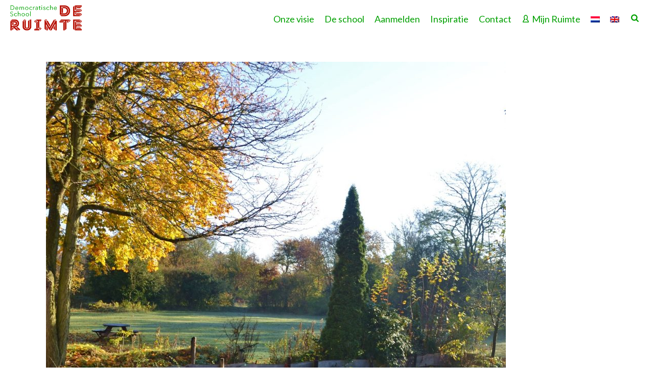

--- FILE ---
content_type: text/html; charset=UTF-8
request_url: https://deruimtesoest.nl/ervaringen/natuur_dsc_0497/
body_size: 17080
content:
<!DOCTYPE html>
<html lang="nl-NL" >
<head>
		<meta charset="UTF-8" /><meta name="viewport" content="width=device-width, initial-scale=1.0, minimum-scale=1.0, maximum-scale=1.0, user-scalable=0" /><meta http-equiv="X-UA-Compatible" content="IE=edge,chrome=1" /><meta name="format-detection" content="telephone=no"><script type="text/javascript">var ajaxurl = "https://deruimtesoest.nl/wp-admin/admin-ajax.php";</script><meta name='robots' content='index, follow, max-image-preview:large, max-snippet:-1, max-video-preview:-1' />
<link rel="alternate" hreflang="nl" href="https://deruimtesoest.nl/ervaringen/natuur_dsc_0497/" />
<link rel="alternate" hreflang="en" href="https://deruimtesoest.nl/experiences/natuur_dsc_0497/?lang=en" />
<link rel="alternate" hreflang="x-default" href="https://deruimtesoest.nl/ervaringen/natuur_dsc_0497/" />

		<style id="critical-path-css" type="text/css">
			body,html{width:100%;height:100%;margin:0;padding:0}.page-preloader{top:0;left:0;z-index:999;position:fixed;height:100%;width:100%;text-align:center}.preloader-preview-area{-webkit-animation-delay:-.2s;animation-delay:-.2s;top:50%;-webkit-transform:translateY(100%);-ms-transform:translateY(100%);transform:translateY(100%);margin-top:10px;max-height:calc(50% - 20px);opacity:1;width:100%;text-align:center;position:absolute}.preloader-logo{max-width:90%;top:50%;-webkit-transform:translateY(-100%);-ms-transform:translateY(-100%);transform:translateY(-100%);margin:-10px auto 0 auto;max-height:calc(50% - 20px);opacity:1;position:relative}.ball-pulse>div{width:15px;height:15px;border-radius:100%;margin:2px;-webkit-animation-fill-mode:both;animation-fill-mode:both;display:inline-block;-webkit-animation:ball-pulse .75s infinite cubic-bezier(.2,.68,.18,1.08);animation:ball-pulse .75s infinite cubic-bezier(.2,.68,.18,1.08)}.ball-pulse>div:nth-child(1){-webkit-animation-delay:-.36s;animation-delay:-.36s}.ball-pulse>div:nth-child(2){-webkit-animation-delay:-.24s;animation-delay:-.24s}.ball-pulse>div:nth-child(3){-webkit-animation-delay:-.12s;animation-delay:-.12s}@-webkit-keyframes ball-pulse{0%{-webkit-transform:scale(1);transform:scale(1);opacity:1}45%{-webkit-transform:scale(.1);transform:scale(.1);opacity:.7}80%{-webkit-transform:scale(1);transform:scale(1);opacity:1}}@keyframes ball-pulse{0%{-webkit-transform:scale(1);transform:scale(1);opacity:1}45%{-webkit-transform:scale(.1);transform:scale(.1);opacity:.7}80%{-webkit-transform:scale(1);transform:scale(1);opacity:1}}.ball-clip-rotate-pulse{position:relative;-webkit-transform:translateY(-15px) translateX(-10px);-ms-transform:translateY(-15px) translateX(-10px);transform:translateY(-15px) translateX(-10px);display:inline-block}.ball-clip-rotate-pulse>div{-webkit-animation-fill-mode:both;animation-fill-mode:both;position:absolute;top:0;left:0;border-radius:100%}.ball-clip-rotate-pulse>div:first-child{height:36px;width:36px;top:7px;left:-7px;-webkit-animation:ball-clip-rotate-pulse-scale 1s 0s cubic-bezier(.09,.57,.49,.9) infinite;animation:ball-clip-rotate-pulse-scale 1s 0s cubic-bezier(.09,.57,.49,.9) infinite}.ball-clip-rotate-pulse>div:last-child{position:absolute;width:50px;height:50px;left:-16px;top:-2px;background:0 0;border:2px solid;-webkit-animation:ball-clip-rotate-pulse-rotate 1s 0s cubic-bezier(.09,.57,.49,.9) infinite;animation:ball-clip-rotate-pulse-rotate 1s 0s cubic-bezier(.09,.57,.49,.9) infinite;-webkit-animation-duration:1s;animation-duration:1s}@-webkit-keyframes ball-clip-rotate-pulse-rotate{0%{-webkit-transform:rotate(0) scale(1);transform:rotate(0) scale(1)}50%{-webkit-transform:rotate(180deg) scale(.6);transform:rotate(180deg) scale(.6)}100%{-webkit-transform:rotate(360deg) scale(1);transform:rotate(360deg) scale(1)}}@keyframes ball-clip-rotate-pulse-rotate{0%{-webkit-transform:rotate(0) scale(1);transform:rotate(0) scale(1)}50%{-webkit-transform:rotate(180deg) scale(.6);transform:rotate(180deg) scale(.6)}100%{-webkit-transform:rotate(360deg) scale(1);transform:rotate(360deg) scale(1)}}@-webkit-keyframes ball-clip-rotate-pulse-scale{30%{-webkit-transform:scale(.3);transform:scale(.3)}100%{-webkit-transform:scale(1);transform:scale(1)}}@keyframes ball-clip-rotate-pulse-scale{30%{-webkit-transform:scale(.3);transform:scale(.3)}100%{-webkit-transform:scale(1);transform:scale(1)}}@-webkit-keyframes square-spin{25%{-webkit-transform:perspective(100px) rotateX(180deg) rotateY(0);transform:perspective(100px) rotateX(180deg) rotateY(0)}50%{-webkit-transform:perspective(100px) rotateX(180deg) rotateY(180deg);transform:perspective(100px) rotateX(180deg) rotateY(180deg)}75%{-webkit-transform:perspective(100px) rotateX(0) rotateY(180deg);transform:perspective(100px) rotateX(0) rotateY(180deg)}100%{-webkit-transform:perspective(100px) rotateX(0) rotateY(0);transform:perspective(100px) rotateX(0) rotateY(0)}}@keyframes square-spin{25%{-webkit-transform:perspective(100px) rotateX(180deg) rotateY(0);transform:perspective(100px) rotateX(180deg) rotateY(0)}50%{-webkit-transform:perspective(100px) rotateX(180deg) rotateY(180deg);transform:perspective(100px) rotateX(180deg) rotateY(180deg)}75%{-webkit-transform:perspective(100px) rotateX(0) rotateY(180deg);transform:perspective(100px) rotateX(0) rotateY(180deg)}100%{-webkit-transform:perspective(100px) rotateX(0) rotateY(0);transform:perspective(100px) rotateX(0) rotateY(0)}}.square-spin{display:inline-block}.square-spin>div{-webkit-animation-fill-mode:both;animation-fill-mode:both;width:50px;height:50px;-webkit-animation:square-spin 3s 0s cubic-bezier(.09,.57,.49,.9) infinite;animation:square-spin 3s 0s cubic-bezier(.09,.57,.49,.9) infinite}.cube-transition{position:relative;-webkit-transform:translate(-25px,-25px);-ms-transform:translate(-25px,-25px);transform:translate(-25px,-25px);display:inline-block}.cube-transition>div{-webkit-animation-fill-mode:both;animation-fill-mode:both;width:15px;height:15px;position:absolute;top:-5px;left:-5px;-webkit-animation:cube-transition 1.6s 0s infinite ease-in-out;animation:cube-transition 1.6s 0s infinite ease-in-out}.cube-transition>div:last-child{-webkit-animation-delay:-.8s;animation-delay:-.8s}@-webkit-keyframes cube-transition{25%{-webkit-transform:translateX(50px) scale(.5) rotate(-90deg);transform:translateX(50px) scale(.5) rotate(-90deg)}50%{-webkit-transform:translate(50px,50px) rotate(-180deg);transform:translate(50px,50px) rotate(-180deg)}75%{-webkit-transform:translateY(50px) scale(.5) rotate(-270deg);transform:translateY(50px) scale(.5) rotate(-270deg)}100%{-webkit-transform:rotate(-360deg);transform:rotate(-360deg)}}@keyframes cube-transition{25%{-webkit-transform:translateX(50px) scale(.5) rotate(-90deg);transform:translateX(50px) scale(.5) rotate(-90deg)}50%{-webkit-transform:translate(50px,50px) rotate(-180deg);transform:translate(50px,50px) rotate(-180deg)}75%{-webkit-transform:translateY(50px) scale(.5) rotate(-270deg);transform:translateY(50px) scale(.5) rotate(-270deg)}100%{-webkit-transform:rotate(-360deg);transform:rotate(-360deg)}}.ball-scale>div{border-radius:100%;margin:2px;-webkit-animation-fill-mode:both;animation-fill-mode:both;display:inline-block;height:60px;width:60px;-webkit-animation:ball-scale 1s 0s ease-in-out infinite;animation:ball-scale 1s 0s ease-in-out infinite}@-webkit-keyframes ball-scale{0%{-webkit-transform:scale(0);transform:scale(0)}100%{-webkit-transform:scale(1);transform:scale(1);opacity:0}}@keyframes ball-scale{0%{-webkit-transform:scale(0);transform:scale(0)}100%{-webkit-transform:scale(1);transform:scale(1);opacity:0}}.line-scale>div{-webkit-animation-fill-mode:both;animation-fill-mode:both;display:inline-block;width:5px;height:50px;border-radius:2px;margin:2px}.line-scale>div:nth-child(1){-webkit-animation:line-scale 1s -.5s infinite cubic-bezier(.2,.68,.18,1.08);animation:line-scale 1s -.5s infinite cubic-bezier(.2,.68,.18,1.08)}.line-scale>div:nth-child(2){-webkit-animation:line-scale 1s -.4s infinite cubic-bezier(.2,.68,.18,1.08);animation:line-scale 1s -.4s infinite cubic-bezier(.2,.68,.18,1.08)}.line-scale>div:nth-child(3){-webkit-animation:line-scale 1s -.3s infinite cubic-bezier(.2,.68,.18,1.08);animation:line-scale 1s -.3s infinite cubic-bezier(.2,.68,.18,1.08)}.line-scale>div:nth-child(4){-webkit-animation:line-scale 1s -.2s infinite cubic-bezier(.2,.68,.18,1.08);animation:line-scale 1s -.2s infinite cubic-bezier(.2,.68,.18,1.08)}.line-scale>div:nth-child(5){-webkit-animation:line-scale 1s -.1s infinite cubic-bezier(.2,.68,.18,1.08);animation:line-scale 1s -.1s infinite cubic-bezier(.2,.68,.18,1.08)}@-webkit-keyframes line-scale{0%{-webkit-transform:scaley(1);transform:scaley(1)}50%{-webkit-transform:scaley(.4);transform:scaley(.4)}100%{-webkit-transform:scaley(1);transform:scaley(1)}}@keyframes line-scale{0%{-webkit-transform:scaley(1);transform:scaley(1)}50%{-webkit-transform:scaley(.4);transform:scaley(.4)}100%{-webkit-transform:scaley(1);transform:scaley(1)}}.ball-scale-multiple{position:relative;-webkit-transform:translateY(30px);-ms-transform:translateY(30px);transform:translateY(30px);display:inline-block}.ball-scale-multiple>div{border-radius:100%;-webkit-animation-fill-mode:both;animation-fill-mode:both;margin:2px;position:absolute;left:-30px;top:0;opacity:0;margin:0;width:50px;height:50px;-webkit-animation:ball-scale-multiple 1s 0s linear infinite;animation:ball-scale-multiple 1s 0s linear infinite}.ball-scale-multiple>div:nth-child(2){-webkit-animation-delay:-.2s;animation-delay:-.2s}.ball-scale-multiple>div:nth-child(3){-webkit-animation-delay:-.2s;animation-delay:-.2s}@-webkit-keyframes ball-scale-multiple{0%{-webkit-transform:scale(0);transform:scale(0);opacity:0}5%{opacity:1}100%{-webkit-transform:scale(1);transform:scale(1);opacity:0}}@keyframes ball-scale-multiple{0%{-webkit-transform:scale(0);transform:scale(0);opacity:0}5%{opacity:1}100%{-webkit-transform:scale(1);transform:scale(1);opacity:0}}.ball-pulse-sync{display:inline-block}.ball-pulse-sync>div{width:15px;height:15px;border-radius:100%;margin:2px;-webkit-animation-fill-mode:both;animation-fill-mode:both;display:inline-block}.ball-pulse-sync>div:nth-child(1){-webkit-animation:ball-pulse-sync .6s -.21s infinite ease-in-out;animation:ball-pulse-sync .6s -.21s infinite ease-in-out}.ball-pulse-sync>div:nth-child(2){-webkit-animation:ball-pulse-sync .6s -.14s infinite ease-in-out;animation:ball-pulse-sync .6s -.14s infinite ease-in-out}.ball-pulse-sync>div:nth-child(3){-webkit-animation:ball-pulse-sync .6s -70ms infinite ease-in-out;animation:ball-pulse-sync .6s -70ms infinite ease-in-out}@-webkit-keyframes ball-pulse-sync{33%{-webkit-transform:translateY(10px);transform:translateY(10px)}66%{-webkit-transform:translateY(-10px);transform:translateY(-10px)}100%{-webkit-transform:translateY(0);transform:translateY(0)}}@keyframes ball-pulse-sync{33%{-webkit-transform:translateY(10px);transform:translateY(10px)}66%{-webkit-transform:translateY(-10px);transform:translateY(-10px)}100%{-webkit-transform:translateY(0);transform:translateY(0)}}.transparent-circle{display:inline-block;border-top:.5em solid rgba(255,255,255,.2);border-right:.5em solid rgba(255,255,255,.2);border-bottom:.5em solid rgba(255,255,255,.2);border-left:.5em solid #fff;-webkit-transform:translateZ(0);transform:translateZ(0);-webkit-animation:transparent-circle 1.1s infinite linear;animation:transparent-circle 1.1s infinite linear;width:50px;height:50px;border-radius:50%}.transparent-circle:after{border-radius:50%;width:10em;height:10em}@-webkit-keyframes transparent-circle{0%{-webkit-transform:rotate(0);transform:rotate(0)}100%{-webkit-transform:rotate(360deg);transform:rotate(360deg)}}@keyframes transparent-circle{0%{-webkit-transform:rotate(0);transform:rotate(0)}100%{-webkit-transform:rotate(360deg);transform:rotate(360deg)}}.ball-spin-fade-loader{position:relative;top:-10px;left:-10px;display:inline-block}.ball-spin-fade-loader>div{width:15px;height:15px;border-radius:100%;margin:2px;-webkit-animation-fill-mode:both;animation-fill-mode:both;position:absolute;-webkit-animation:ball-spin-fade-loader 1s infinite linear;animation:ball-spin-fade-loader 1s infinite linear}.ball-spin-fade-loader>div:nth-child(1){top:25px;left:0;animation-delay:-.84s;-webkit-animation-delay:-.84s}.ball-spin-fade-loader>div:nth-child(2){top:17.05px;left:17.05px;animation-delay:-.72s;-webkit-animation-delay:-.72s}.ball-spin-fade-loader>div:nth-child(3){top:0;left:25px;animation-delay:-.6s;-webkit-animation-delay:-.6s}.ball-spin-fade-loader>div:nth-child(4){top:-17.05px;left:17.05px;animation-delay:-.48s;-webkit-animation-delay:-.48s}.ball-spin-fade-loader>div:nth-child(5){top:-25px;left:0;animation-delay:-.36s;-webkit-animation-delay:-.36s}.ball-spin-fade-loader>div:nth-child(6){top:-17.05px;left:-17.05px;animation-delay:-.24s;-webkit-animation-delay:-.24s}.ball-spin-fade-loader>div:nth-child(7){top:0;left:-25px;animation-delay:-.12s;-webkit-animation-delay:-.12s}.ball-spin-fade-loader>div:nth-child(8){top:17.05px;left:-17.05px;animation-delay:0s;-webkit-animation-delay:0s}@-webkit-keyframes ball-spin-fade-loader{50%{opacity:.3;-webkit-transform:scale(.4);transform:scale(.4)}100%{opacity:1;-webkit-transform:scale(1);transform:scale(1)}}@keyframes ball-spin-fade-loader{50%{opacity:.3;-webkit-transform:scale(.4);transform:scale(.4)}100%{opacity:1;-webkit-transform:scale(1);transform:scale(1)}}		</style>

		
	<!-- This site is optimized with the Yoast SEO plugin v23.8 - https://yoast.com/wordpress/plugins/seo/ -->
	<title>De tuin van de democratische school in Soest - Democratische school De Ruimte Soest</title>
	<link rel="canonical" href="https://deruimtesoest.nl/ervaringen/natuur_dsc_0497/" />
	<meta property="og:locale" content="nl_NL" />
	<meta property="og:type" content="article" />
	<meta property="og:title" content="De tuin van de democratische school in Soest - Democratische school De Ruimte Soest" />
	<meta property="og:description" content="© Democratische school de Ruimte, Soest." />
	<meta property="og:url" content="https://deruimtesoest.nl/ervaringen/natuur_dsc_0497/" />
	<meta property="og:site_name" content="Democratische school De Ruimte Soest" />
	<meta property="article:publisher" content="https://www.facebook.com/Democratische-school-De-Ruimte-240739829317416" />
	<meta property="article:modified_time" content="2017-10-13T15:53:57+00:00" />
	<meta property="og:image" content="https://deruimtesoest.nl/ervaringen/natuur_dsc_0497" />
	<meta property="og:image:width" content="2000" />
	<meta property="og:image:height" content="1333" />
	<meta property="og:image:type" content="image/jpeg" />
	<meta name="twitter:card" content="summary_large_image" />
	<meta name="twitter:site" content="@deruimtesoest" />
	<script type="application/ld+json" class="yoast-schema-graph">{"@context":"https://schema.org","@graph":[{"@type":"WebPage","@id":"https://deruimtesoest.nl/ervaringen/natuur_dsc_0497/","url":"https://deruimtesoest.nl/ervaringen/natuur_dsc_0497/","name":"De tuin van de democratische school in Soest - Democratische school De Ruimte Soest","isPartOf":{"@id":"https://deruimtesoest.nl/#website"},"primaryImageOfPage":{"@id":"https://deruimtesoest.nl/ervaringen/natuur_dsc_0497/#primaryimage"},"image":{"@id":"https://deruimtesoest.nl/ervaringen/natuur_dsc_0497/#primaryimage"},"thumbnailUrl":"https://deruimtesoest.nl/wp-content/uploads/2017/08/natuur_dsc_0497.jpg","datePublished":"2017-08-20T09:43:04+00:00","dateModified":"2017-10-13T15:53:57+00:00","breadcrumb":{"@id":"https://deruimtesoest.nl/ervaringen/natuur_dsc_0497/#breadcrumb"},"inLanguage":"nl-NL","potentialAction":[{"@type":"ReadAction","target":["https://deruimtesoest.nl/ervaringen/natuur_dsc_0497/"]}]},{"@type":"ImageObject","inLanguage":"nl-NL","@id":"https://deruimtesoest.nl/ervaringen/natuur_dsc_0497/#primaryimage","url":"https://deruimtesoest.nl/wp-content/uploads/2017/08/natuur_dsc_0497.jpg","contentUrl":"https://deruimtesoest.nl/wp-content/uploads/2017/08/natuur_dsc_0497.jpg","width":2000,"height":1333,"caption":"De tuin van de democratische school in Soest"},{"@type":"BreadcrumbList","@id":"https://deruimtesoest.nl/ervaringen/natuur_dsc_0497/#breadcrumb","itemListElement":[{"@type":"ListItem","position":1,"name":"welkom","item":"https://deruimtesoest.nl/"},{"@type":"ListItem","position":2,"name":"Ervaringen","item":"https://deruimtesoest.nl/ervaringen/"},{"@type":"ListItem","position":3,"name":"De tuin van de democratische school in Soest"}]},{"@type":"WebSite","@id":"https://deruimtesoest.nl/#website","url":"https://deruimtesoest.nl/","name":"Democratische school De Ruimte Soest","description":"","publisher":{"@id":"https://deruimtesoest.nl/#organization"},"potentialAction":[{"@type":"SearchAction","target":{"@type":"EntryPoint","urlTemplate":"https://deruimtesoest.nl/?s={search_term_string}"},"query-input":{"@type":"PropertyValueSpecification","valueRequired":true,"valueName":"search_term_string"}}],"inLanguage":"nl-NL"},{"@type":"Organization","@id":"https://deruimtesoest.nl/#organization","name":"Democratische school De Ruimte Soest","url":"https://deruimtesoest.nl/","logo":{"@type":"ImageObject","inLanguage":"nl-NL","@id":"https://deruimtesoest.nl/#/schema/logo/image/","url":"https://deruimtesoest.nl/wp-content/uploads/2017/08/democratische-school-de-ruimte-logo.png","contentUrl":"https://deruimtesoest.nl/wp-content/uploads/2017/08/democratische-school-de-ruimte-logo.png","width":240,"height":120,"caption":"Democratische school De Ruimte Soest"},"image":{"@id":"https://deruimtesoest.nl/#/schema/logo/image/"},"sameAs":["https://www.facebook.com/Democratische-school-De-Ruimte-240739829317416","https://x.com/deruimtesoest","https://www.instagram.com/de_ruimte_soest","https://www.youtube.com/channel/UCxEBVvFRgNdoHmiaX6AsF0Q"]}]}</script>
	<!-- / Yoast SEO plugin. -->


<link rel="alternate" type="application/rss+xml" title="Democratische school De Ruimte Soest &raquo; feed" href="https://deruimtesoest.nl/feed/" />
<link rel="alternate" type="application/rss+xml" title="Democratische school De Ruimte Soest &raquo; reactiesfeed" href="https://deruimtesoest.nl/comments/feed/" />

<link rel="shortcut icon" href="/wp-content/uploads/2017/09/democratische-school-de-ruimte-favicon.png"  />
<link rel="apple-touch-icon-precomposed" href="http://../wp-content/uploads/2017/09/democratische-school-de-ruimte-favicon.png">
<link rel="apple-touch-icon-precomposed" sizes="114x114" href="http://../wp-content/uploads/2017/09/democratische-school-de-ruimte-favicon.png">
<link rel="apple-touch-icon-precomposed" sizes="72x72" href="http://../wp-content/uploads/2017/09/democratische-school-de-ruimte-favicon.png">
<link rel="apple-touch-icon-precomposed" sizes="144x144" href="http://../wp-content/uploads/2017/09/democratische-school-de-ruimte-favicon.png">
<link rel="alternate" type="application/rss+xml" title="Democratische school De Ruimte Soest &raquo; De tuin van de democratische school in Soest reactiesfeed" href="https://deruimtesoest.nl/ervaringen/natuur_dsc_0497/feed/" />
<script type="text/javascript">window.abb = {};php = {};window.PHP = {};PHP.ajax = "https://deruimtesoest.nl/wp-admin/admin-ajax.php";PHP.wp_p_id = "250";var mk_header_parallax, mk_banner_parallax, mk_page_parallax, mk_footer_parallax, mk_body_parallax;var mk_images_dir = "https://deruimtesoest.nl/wp-content/themes/jupiter/assets/images",mk_theme_js_path = "https://deruimtesoest.nl/wp-content/themes/jupiter/assets/js",mk_theme_dir = "https://deruimtesoest.nl/wp-content/themes/jupiter",mk_captcha_placeholder = "Enter Captcha",mk_captcha_invalid_txt = "Invalid. Try again.",mk_captcha_correct_txt = "Captcha correct.",mk_responsive_nav_width = 960,mk_vertical_header_back = "Back",mk_vertical_header_anim = "1",mk_check_rtl = true,mk_grid_width = 1140,mk_ajax_search_option = "beside_nav",mk_preloader_bg_color = "#ffffff",mk_accent_color = "#404040",mk_go_to_top =  "false",mk_smooth_scroll =  "true",mk_show_background_video =  "true",mk_preloader_bar_color = "#404040",mk_preloader_logo = "/wp-content/uploads/2017/08/democratische-school-de-ruimte-logo.png";var mk_header_parallax = false,mk_banner_parallax = false,mk_footer_parallax = false,mk_body_parallax = false,mk_no_more_posts = "No More Posts",mk_typekit_id   = "",mk_google_fonts = ["Lato:100italic,200italic,300italic,400italic,500italic,600italic,700italic,800italic,900italic,100,200,300,400,500,600,700,800,900"],mk_global_lazyload = true;</script><link rel='stylesheet' id='wp-block-library-css' href='https://deruimtesoest.nl/wp-includes/css/dist/block-library/style.min.css?ver=6.6.4' type='text/css' media='all' />
<style id='wp-block-library-theme-inline-css' type='text/css'>
.wp-block-audio :where(figcaption){color:#555;font-size:13px;text-align:center}.is-dark-theme .wp-block-audio :where(figcaption){color:#ffffffa6}.wp-block-audio{margin:0 0 1em}.wp-block-code{border:1px solid #ccc;border-radius:4px;font-family:Menlo,Consolas,monaco,monospace;padding:.8em 1em}.wp-block-embed :where(figcaption){color:#555;font-size:13px;text-align:center}.is-dark-theme .wp-block-embed :where(figcaption){color:#ffffffa6}.wp-block-embed{margin:0 0 1em}.blocks-gallery-caption{color:#555;font-size:13px;text-align:center}.is-dark-theme .blocks-gallery-caption{color:#ffffffa6}:root :where(.wp-block-image figcaption){color:#555;font-size:13px;text-align:center}.is-dark-theme :root :where(.wp-block-image figcaption){color:#ffffffa6}.wp-block-image{margin:0 0 1em}.wp-block-pullquote{border-bottom:4px solid;border-top:4px solid;color:currentColor;margin-bottom:1.75em}.wp-block-pullquote cite,.wp-block-pullquote footer,.wp-block-pullquote__citation{color:currentColor;font-size:.8125em;font-style:normal;text-transform:uppercase}.wp-block-quote{border-left:.25em solid;margin:0 0 1.75em;padding-left:1em}.wp-block-quote cite,.wp-block-quote footer{color:currentColor;font-size:.8125em;font-style:normal;position:relative}.wp-block-quote.has-text-align-right{border-left:none;border-right:.25em solid;padding-left:0;padding-right:1em}.wp-block-quote.has-text-align-center{border:none;padding-left:0}.wp-block-quote.is-large,.wp-block-quote.is-style-large,.wp-block-quote.is-style-plain{border:none}.wp-block-search .wp-block-search__label{font-weight:700}.wp-block-search__button{border:1px solid #ccc;padding:.375em .625em}:where(.wp-block-group.has-background){padding:1.25em 2.375em}.wp-block-separator.has-css-opacity{opacity:.4}.wp-block-separator{border:none;border-bottom:2px solid;margin-left:auto;margin-right:auto}.wp-block-separator.has-alpha-channel-opacity{opacity:1}.wp-block-separator:not(.is-style-wide):not(.is-style-dots){width:100px}.wp-block-separator.has-background:not(.is-style-dots){border-bottom:none;height:1px}.wp-block-separator.has-background:not(.is-style-wide):not(.is-style-dots){height:2px}.wp-block-table{margin:0 0 1em}.wp-block-table td,.wp-block-table th{word-break:normal}.wp-block-table :where(figcaption){color:#555;font-size:13px;text-align:center}.is-dark-theme .wp-block-table :where(figcaption){color:#ffffffa6}.wp-block-video :where(figcaption){color:#555;font-size:13px;text-align:center}.is-dark-theme .wp-block-video :where(figcaption){color:#ffffffa6}.wp-block-video{margin:0 0 1em}:root :where(.wp-block-template-part.has-background){margin-bottom:0;margin-top:0;padding:1.25em 2.375em}
</style>
<style id='classic-theme-styles-inline-css' type='text/css'>
/*! This file is auto-generated */
.wp-block-button__link{color:#fff;background-color:#32373c;border-radius:9999px;box-shadow:none;text-decoration:none;padding:calc(.667em + 2px) calc(1.333em + 2px);font-size:1.125em}.wp-block-file__button{background:#32373c;color:#fff;text-decoration:none}
</style>
<style id='global-styles-inline-css' type='text/css'>
:root{--wp--preset--aspect-ratio--square: 1;--wp--preset--aspect-ratio--4-3: 4/3;--wp--preset--aspect-ratio--3-4: 3/4;--wp--preset--aspect-ratio--3-2: 3/2;--wp--preset--aspect-ratio--2-3: 2/3;--wp--preset--aspect-ratio--16-9: 16/9;--wp--preset--aspect-ratio--9-16: 9/16;--wp--preset--color--black: #000000;--wp--preset--color--cyan-bluish-gray: #abb8c3;--wp--preset--color--white: #ffffff;--wp--preset--color--pale-pink: #f78da7;--wp--preset--color--vivid-red: #cf2e2e;--wp--preset--color--luminous-vivid-orange: #ff6900;--wp--preset--color--luminous-vivid-amber: #fcb900;--wp--preset--color--light-green-cyan: #7bdcb5;--wp--preset--color--vivid-green-cyan: #00d084;--wp--preset--color--pale-cyan-blue: #8ed1fc;--wp--preset--color--vivid-cyan-blue: #0693e3;--wp--preset--color--vivid-purple: #9b51e0;--wp--preset--gradient--vivid-cyan-blue-to-vivid-purple: linear-gradient(135deg,rgba(6,147,227,1) 0%,rgb(155,81,224) 100%);--wp--preset--gradient--light-green-cyan-to-vivid-green-cyan: linear-gradient(135deg,rgb(122,220,180) 0%,rgb(0,208,130) 100%);--wp--preset--gradient--luminous-vivid-amber-to-luminous-vivid-orange: linear-gradient(135deg,rgba(252,185,0,1) 0%,rgba(255,105,0,1) 100%);--wp--preset--gradient--luminous-vivid-orange-to-vivid-red: linear-gradient(135deg,rgba(255,105,0,1) 0%,rgb(207,46,46) 100%);--wp--preset--gradient--very-light-gray-to-cyan-bluish-gray: linear-gradient(135deg,rgb(238,238,238) 0%,rgb(169,184,195) 100%);--wp--preset--gradient--cool-to-warm-spectrum: linear-gradient(135deg,rgb(74,234,220) 0%,rgb(151,120,209) 20%,rgb(207,42,186) 40%,rgb(238,44,130) 60%,rgb(251,105,98) 80%,rgb(254,248,76) 100%);--wp--preset--gradient--blush-light-purple: linear-gradient(135deg,rgb(255,206,236) 0%,rgb(152,150,240) 100%);--wp--preset--gradient--blush-bordeaux: linear-gradient(135deg,rgb(254,205,165) 0%,rgb(254,45,45) 50%,rgb(107,0,62) 100%);--wp--preset--gradient--luminous-dusk: linear-gradient(135deg,rgb(255,203,112) 0%,rgb(199,81,192) 50%,rgb(65,88,208) 100%);--wp--preset--gradient--pale-ocean: linear-gradient(135deg,rgb(255,245,203) 0%,rgb(182,227,212) 50%,rgb(51,167,181) 100%);--wp--preset--gradient--electric-grass: linear-gradient(135deg,rgb(202,248,128) 0%,rgb(113,206,126) 100%);--wp--preset--gradient--midnight: linear-gradient(135deg,rgb(2,3,129) 0%,rgb(40,116,252) 100%);--wp--preset--font-size--small: 13px;--wp--preset--font-size--medium: 20px;--wp--preset--font-size--large: 36px;--wp--preset--font-size--x-large: 42px;--wp--preset--spacing--20: 0.44rem;--wp--preset--spacing--30: 0.67rem;--wp--preset--spacing--40: 1rem;--wp--preset--spacing--50: 1.5rem;--wp--preset--spacing--60: 2.25rem;--wp--preset--spacing--70: 3.38rem;--wp--preset--spacing--80: 5.06rem;--wp--preset--shadow--natural: 6px 6px 9px rgba(0, 0, 0, 0.2);--wp--preset--shadow--deep: 12px 12px 50px rgba(0, 0, 0, 0.4);--wp--preset--shadow--sharp: 6px 6px 0px rgba(0, 0, 0, 0.2);--wp--preset--shadow--outlined: 6px 6px 0px -3px rgba(255, 255, 255, 1), 6px 6px rgba(0, 0, 0, 1);--wp--preset--shadow--crisp: 6px 6px 0px rgba(0, 0, 0, 1);}:where(.is-layout-flex){gap: 0.5em;}:where(.is-layout-grid){gap: 0.5em;}body .is-layout-flex{display: flex;}.is-layout-flex{flex-wrap: wrap;align-items: center;}.is-layout-flex > :is(*, div){margin: 0;}body .is-layout-grid{display: grid;}.is-layout-grid > :is(*, div){margin: 0;}:where(.wp-block-columns.is-layout-flex){gap: 2em;}:where(.wp-block-columns.is-layout-grid){gap: 2em;}:where(.wp-block-post-template.is-layout-flex){gap: 1.25em;}:where(.wp-block-post-template.is-layout-grid){gap: 1.25em;}.has-black-color{color: var(--wp--preset--color--black) !important;}.has-cyan-bluish-gray-color{color: var(--wp--preset--color--cyan-bluish-gray) !important;}.has-white-color{color: var(--wp--preset--color--white) !important;}.has-pale-pink-color{color: var(--wp--preset--color--pale-pink) !important;}.has-vivid-red-color{color: var(--wp--preset--color--vivid-red) !important;}.has-luminous-vivid-orange-color{color: var(--wp--preset--color--luminous-vivid-orange) !important;}.has-luminous-vivid-amber-color{color: var(--wp--preset--color--luminous-vivid-amber) !important;}.has-light-green-cyan-color{color: var(--wp--preset--color--light-green-cyan) !important;}.has-vivid-green-cyan-color{color: var(--wp--preset--color--vivid-green-cyan) !important;}.has-pale-cyan-blue-color{color: var(--wp--preset--color--pale-cyan-blue) !important;}.has-vivid-cyan-blue-color{color: var(--wp--preset--color--vivid-cyan-blue) !important;}.has-vivid-purple-color{color: var(--wp--preset--color--vivid-purple) !important;}.has-black-background-color{background-color: var(--wp--preset--color--black) !important;}.has-cyan-bluish-gray-background-color{background-color: var(--wp--preset--color--cyan-bluish-gray) !important;}.has-white-background-color{background-color: var(--wp--preset--color--white) !important;}.has-pale-pink-background-color{background-color: var(--wp--preset--color--pale-pink) !important;}.has-vivid-red-background-color{background-color: var(--wp--preset--color--vivid-red) !important;}.has-luminous-vivid-orange-background-color{background-color: var(--wp--preset--color--luminous-vivid-orange) !important;}.has-luminous-vivid-amber-background-color{background-color: var(--wp--preset--color--luminous-vivid-amber) !important;}.has-light-green-cyan-background-color{background-color: var(--wp--preset--color--light-green-cyan) !important;}.has-vivid-green-cyan-background-color{background-color: var(--wp--preset--color--vivid-green-cyan) !important;}.has-pale-cyan-blue-background-color{background-color: var(--wp--preset--color--pale-cyan-blue) !important;}.has-vivid-cyan-blue-background-color{background-color: var(--wp--preset--color--vivid-cyan-blue) !important;}.has-vivid-purple-background-color{background-color: var(--wp--preset--color--vivid-purple) !important;}.has-black-border-color{border-color: var(--wp--preset--color--black) !important;}.has-cyan-bluish-gray-border-color{border-color: var(--wp--preset--color--cyan-bluish-gray) !important;}.has-white-border-color{border-color: var(--wp--preset--color--white) !important;}.has-pale-pink-border-color{border-color: var(--wp--preset--color--pale-pink) !important;}.has-vivid-red-border-color{border-color: var(--wp--preset--color--vivid-red) !important;}.has-luminous-vivid-orange-border-color{border-color: var(--wp--preset--color--luminous-vivid-orange) !important;}.has-luminous-vivid-amber-border-color{border-color: var(--wp--preset--color--luminous-vivid-amber) !important;}.has-light-green-cyan-border-color{border-color: var(--wp--preset--color--light-green-cyan) !important;}.has-vivid-green-cyan-border-color{border-color: var(--wp--preset--color--vivid-green-cyan) !important;}.has-pale-cyan-blue-border-color{border-color: var(--wp--preset--color--pale-cyan-blue) !important;}.has-vivid-cyan-blue-border-color{border-color: var(--wp--preset--color--vivid-cyan-blue) !important;}.has-vivid-purple-border-color{border-color: var(--wp--preset--color--vivid-purple) !important;}.has-vivid-cyan-blue-to-vivid-purple-gradient-background{background: var(--wp--preset--gradient--vivid-cyan-blue-to-vivid-purple) !important;}.has-light-green-cyan-to-vivid-green-cyan-gradient-background{background: var(--wp--preset--gradient--light-green-cyan-to-vivid-green-cyan) !important;}.has-luminous-vivid-amber-to-luminous-vivid-orange-gradient-background{background: var(--wp--preset--gradient--luminous-vivid-amber-to-luminous-vivid-orange) !important;}.has-luminous-vivid-orange-to-vivid-red-gradient-background{background: var(--wp--preset--gradient--luminous-vivid-orange-to-vivid-red) !important;}.has-very-light-gray-to-cyan-bluish-gray-gradient-background{background: var(--wp--preset--gradient--very-light-gray-to-cyan-bluish-gray) !important;}.has-cool-to-warm-spectrum-gradient-background{background: var(--wp--preset--gradient--cool-to-warm-spectrum) !important;}.has-blush-light-purple-gradient-background{background: var(--wp--preset--gradient--blush-light-purple) !important;}.has-blush-bordeaux-gradient-background{background: var(--wp--preset--gradient--blush-bordeaux) !important;}.has-luminous-dusk-gradient-background{background: var(--wp--preset--gradient--luminous-dusk) !important;}.has-pale-ocean-gradient-background{background: var(--wp--preset--gradient--pale-ocean) !important;}.has-electric-grass-gradient-background{background: var(--wp--preset--gradient--electric-grass) !important;}.has-midnight-gradient-background{background: var(--wp--preset--gradient--midnight) !important;}.has-small-font-size{font-size: var(--wp--preset--font-size--small) !important;}.has-medium-font-size{font-size: var(--wp--preset--font-size--medium) !important;}.has-large-font-size{font-size: var(--wp--preset--font-size--large) !important;}.has-x-large-font-size{font-size: var(--wp--preset--font-size--x-large) !important;}
:where(.wp-block-post-template.is-layout-flex){gap: 1.25em;}:where(.wp-block-post-template.is-layout-grid){gap: 1.25em;}
:where(.wp-block-columns.is-layout-flex){gap: 2em;}:where(.wp-block-columns.is-layout-grid){gap: 2em;}
:root :where(.wp-block-pullquote){font-size: 1.5em;line-height: 1.6;}
</style>
<link rel='stylesheet' id='wpml-blocks-css' href='https://deruimtesoest.nl/wp-content/plugins/sitepress-multilingual-cms/dist/css/blocks/styles.css?ver=4.6.13' type='text/css' media='all' />
<link rel='stylesheet' id='uaf_client_css-css' href='https://deruimtesoest.nl/wp-content/uploads/useanyfont/uaf.css?ver=1727846818' type='text/css' media='all' />
<link rel='stylesheet' id='wpml-menu-item-0-css' href='https://deruimtesoest.nl/wp-content/plugins/sitepress-multilingual-cms/templates/language-switchers/menu-item/style.min.css?ver=1' type='text/css' media='all' />
<style id='wpml-menu-item-0-inline-css' type='text/css'>
.wpml-ls-slot-62.wpml-ls-current-language, .wpml-ls-slot-62.wpml-ls-current-language a, .wpml-ls-slot-62.wpml-ls-current-language a:visited{color:#1e73be;}
</style>
<link rel='stylesheet' id='theme-styles-css' href='https://deruimtesoest.nl/wp-content/themes/jupiter/assets/stylesheet/min/full-styles.6.12.1.css?ver=1628143540' type='text/css' media='all' />
<style id='theme-styles-inline-css' type='text/css'>

			#wpadminbar {
				-webkit-backface-visibility: hidden;
				backface-visibility: hidden;
				-webkit-perspective: 1000;
				-ms-perspective: 1000;
				perspective: 1000;
				-webkit-transform: translateZ(0px);
				-ms-transform: translateZ(0px);
				transform: translateZ(0px);
			}
			@media screen and (max-width: 600px) {
				#wpadminbar {
					position: fixed !important;
				}
			}
		
body { background-color:#fff; } .hb-custom-header #mk-page-introduce, #mk-page-introduce { background-size:cover;-webkit-background-size:cover;-moz-background-size:cover; } .hb-custom-header > div, .mk-header-bg { background-color:#ffffff; } .mk-classic-nav-bg { background-color:#ffffff; } .master-holder-bg { background-color:#fff; } #mk-footer { background-color:#8fb2c1; } #mk-boxed-layout { -webkit-box-shadow:0 0 0px rgba(0, 0, 0, 0); -moz-box-shadow:0 0 0px rgba(0, 0, 0, 0); box-shadow:0 0 0px rgba(0, 0, 0, 0); } .mk-news-tab .mk-tabs-tabs .is-active a, .mk-fancy-title.pattern-style span, .mk-fancy-title.pattern-style.color-gradient span:after, .page-bg-color { background-color:#fff; } .page-title { font-size:20px; color:#4d4d4d; text-transform:none; font-weight:400; letter-spacing:2px; } .page-subtitle { font-size:14px; line-height:100%; color:#a3a3a3; font-size:14px; text-transform:none; } .header-style-1 .mk-header-padding-wrapper, .header-style-2 .mk-header-padding-wrapper, .header-style-3 .mk-header-padding-wrapper { padding-top:71px; } .mk-process-steps[max-width~="950px"] ul::before { display:none !important; } .mk-process-steps[max-width~="950px"] li { margin-bottom:30px !important; width:100% !important; text-align:center; } .mk-event-countdown-ul[max-width~="750px"] li { width:90%; display:block; margin:0 auto 15px; } body { font-family:Arial, Helvetica, sans-serif } body, p { font-family:Lato } @font-face { font-family:'star'; src:url('https://deruimtesoest.nl/wp-content/themes/jupiter/assets/stylesheet/fonts/star/font.eot'); src:url('https://deruimtesoest.nl/wp-content/themes/jupiter/assets/stylesheet/fonts/star/font.eot?#iefix') format('embedded-opentype'), url('https://deruimtesoest.nl/wp-content/themes/jupiter/assets/stylesheet/fonts/star/font.woff') format('woff'), url('https://deruimtesoest.nl/wp-content/themes/jupiter/assets/stylesheet/fonts/star/font.ttf') format('truetype'), url('https://deruimtesoest.nl/wp-content/themes/jupiter/assets/stylesheet/fonts/star/font.svg#star') format('svg'); font-weight:normal; font-style:normal; } @font-face { font-family:'WooCommerce'; src:url('https://deruimtesoest.nl/wp-content/themes/jupiter/assets/stylesheet/fonts/woocommerce/font.eot'); src:url('https://deruimtesoest.nl/wp-content/themes/jupiter/assets/stylesheet/fonts/woocommerce/font.eot?#iefix') format('embedded-opentype'), url('https://deruimtesoest.nl/wp-content/themes/jupiter/assets/stylesheet/fonts/woocommerce/font.woff') format('woff'), url('https://deruimtesoest.nl/wp-content/themes/jupiter/assets/stylesheet/fonts/woocommerce/font.ttf') format('truetype'), url('https://deruimtesoest.nl/wp-content/themes/jupiter/assets/stylesheet/fonts/woocommerce/font.svg#WooCommerce') format('svg'); font-weight:normal; font-style:normal; } #shailan-countdown-2_1, .shailan-countdown-2, #shailan-countdown-5_2, #shailan-countdown-5_1, .shailan-countdown-5, #shailan-countdown-7, .shailan-countdown-7 { color:#FFF; font-family:'Lato' !important; line-height:28px; font-size:30px; font-weight:600; text-align:left !important; } #shailan-countdown-2_1 a, .shailan-countdown-2, #shailan-countdown-5_2, #shailan-countdown-5_1, .shailan-countdown-5 a, .shailan-countdown-7 a { color:#FFF !important; } #shailan-countdown-2_1 a, .shailan-countdown-2 a, #shailan-countdown-5_2 a, #shailan-countdown-5_1 a, .shailan-countdown-5 a, #shailan-countdown-7 a, .shailan-countdown-7 a { text-decoration:underline; } .countdown_descr { line-height:130%; font-size:72%; } .countdown_section { padding-top:20px; padding-bottom:0px; text-transform:lowercase; } .hasCountdown { padding-top:10px !important; padding-bottom:20px !important; } .mk-blog-hero.bold-style:before { background-color:transparant; opacity:0 !important; } .master-holder.blog-style-bold .mk-about-author-wrapper .about-author-title { display:none !important; } .mk-love-holder { display:none !important; } .instagram-title { font-family:'Lato' !important; } .inhoudsopgave a { padding:0; margin:0; font-size:15px; color:#404040; text-decoration:none !important; } .a_margin-10-0 { margin:0 0; } .mk-social-network-shortcode a:hover { fill:#B40D00 !important; } .mk-blog-grid-item .the-title a { font-weight:800 !important; color:#404040 !important; font-size:0.6em; } .mk-blog-grid-item.blockquote-post-type .blog-grid-holder .blog-blockquote-content a { color:#404040 !important; } .mk-blog-grid-item .the-excerpt p { font-size:90%; margin-bottom:1px; } #mk-page-introduce.intro-left { display:none; } .mk-blog-single .blog-blockquote-content a { color:#404040; } .mk-blog-single .email-icon { display:none; } .image-hover-overlay { background-color:transparent !important; display:none !important; } .post-type-badge { display:none !important; } :target:before { content:""; display:block; height:90px; margin:-90px 0 0; } .leesmeer a { margin:0; font-size:16px; color:#404040; text-decoration:none !important; } .widget_nav_menu { line-height:1.1em !important; font-size:15px !important; } #mk-footer .mk-social-network-shortcode a svg { fill:#FFF !important; margin-top:15px; } ul { margin-left:0.3em; } ol { margin-left:1.1em; } .oproep { margin-bottom:5px !important; } .oproep a { color:#FFF; text-decoration:underline; } .oproepkader .page-section-content { padding:15px 0 15px 0 !important; } .widget_nav_menu ul li.current_page_item a { background-color:rgba(0,0,0,.0); font-weight:900; } pre { border:0px solid #e8e8e8; padding:10px 10px; background:#FFD400; } h1, h2, h3, h4, h5, h6 { word-wrap:normal !important; overflow-wrap:normal !importamt; } a, p { -ms-word-wrap:normal; word-wrap:normal !important; overflow-wrap:normal !importamt; } @media screen and (max-width:960px){ .widget { margin-bottom:0px !important; } } .mk-responsive-nav li ul li .megamenu-title, .mk-responsive-nav li ul li a { font-size:16px; margin-left:5px; } .mk-responsive-nav > li { border-bottom:0px solid rgba(128,128,128,.2); } .mk-responsive-nav > li > ul { border-top:0px solid rgba(128,128,128,.2); } .mk-responsive-nav li a { font-size:16px; } input[type="search"], input[type="text"], textarea { font-size:16px !important; } .has-cookie-bar #catapult-cookie-bar { padding:5px 20px 5px; } #catapult-cookie-bar a { text-decoration:underline; } .videoWrapper { position:relative; padding-bottom:56.25%; height:0; } .videoWrapper iframe { position:absolute; top:0; left:0; width:100%; height:100%; } .screen-reader-text { display:none; } .main-navigation-ul > li.menu-item a.menu-item-link svg { margin-bottom:6px; margin-right:4px !important; }
</style>
<link rel='stylesheet' id='mkhb-render-css' href='https://deruimtesoest.nl/wp-content/themes/jupiter/header-builder/includes/assets/css/mkhb-render.css?ver=6.12.1' type='text/css' media='all' />
<link rel='stylesheet' id='mkhb-row-css' href='https://deruimtesoest.nl/wp-content/themes/jupiter/header-builder/includes/assets/css/mkhb-row.css?ver=6.12.1' type='text/css' media='all' />
<link rel='stylesheet' id='mkhb-column-css' href='https://deruimtesoest.nl/wp-content/themes/jupiter/header-builder/includes/assets/css/mkhb-column.css?ver=6.12.1' type='text/css' media='all' />
<link rel='stylesheet' id='theme-options-css' href='https://deruimtesoest.nl/wp-content/uploads/mk_assets/theme-options-production-1769033620.css?ver=1769033615' type='text/css' media='all' />
<link rel='stylesheet' id='jupiter-donut-shortcodes-css' href='https://deruimtesoest.nl/wp-content/plugins/jupiter-donut/assets/css/shortcodes-styles.min.css?ver=1.6.1' type='text/css' media='all' />
<link rel='stylesheet' id='mk-style-css' href='https://deruimtesoest.nl/wp-content/themes/jupiter-child/style.css?ver=6.6.4' type='text/css' media='all' />
<script type="text/javascript" data-noptimize='' data-no-minify='' src="https://deruimtesoest.nl/wp-content/themes/jupiter/assets/js/plugins/wp-enqueue/webfontloader.js?ver=6.6.4" id="mk-webfontloader-js"></script>
<script type="text/javascript" id="mk-webfontloader-js-after">
/* <![CDATA[ */
WebFontConfig = {
	timeout: 2000
}

if ( mk_typekit_id.length > 0 ) {
	WebFontConfig.typekit = {
		id: mk_typekit_id
	}
}

if ( mk_google_fonts.length > 0 ) {
	WebFontConfig.google = {
		families:  mk_google_fonts
	}
}

if ( (mk_google_fonts.length > 0 || mk_typekit_id.length > 0) && navigator.userAgent.indexOf("Speed Insights") == -1) {
	WebFont.load( WebFontConfig );
}
		
/* ]]> */
</script>
<script type="text/javascript" src="https://deruimtesoest.nl/wp-includes/js/jquery/jquery.min.js?ver=3.7.1" id="jquery-core-js"></script>
<script type="text/javascript" src="https://deruimtesoest.nl/wp-includes/js/jquery/jquery-migrate.min.js?ver=3.4.1" id="jquery-migrate-js"></script>
<script type="text/javascript" src="https://deruimtesoest.nl/wp-content/plugins/sticky-menu-or-anything-on-scroll/assets/js/jq-sticky-anything.min.js?ver=2.1.1" id="stickyAnythingLib-js"></script>
<script></script><link rel="https://api.w.org/" href="https://deruimtesoest.nl/wp-json/" /><link rel="alternate" title="JSON" type="application/json" href="https://deruimtesoest.nl/wp-json/wp/v2/media/250" /><link rel="EditURI" type="application/rsd+xml" title="RSD" href="https://deruimtesoest.nl/xmlrpc.php?rsd" />
<meta name="generator" content="WordPress 6.6.4" />
<link rel='shortlink' href='https://deruimtesoest.nl/?p=250' />
<link rel="alternate" title="oEmbed (JSON)" type="application/json+oembed" href="https://deruimtesoest.nl/wp-json/oembed/1.0/embed?url=https%3A%2F%2Fderuimtesoest.nl%2Fervaringen%2Fnatuur_dsc_0497%2F" />
<link rel="alternate" title="oEmbed (XML)" type="text/xml+oembed" href="https://deruimtesoest.nl/wp-json/oembed/1.0/embed?url=https%3A%2F%2Fderuimtesoest.nl%2Fervaringen%2Fnatuur_dsc_0497%2F&#038;format=xml" />
<meta name="generator" content="WPML ver:4.6.13 stt:37,1;" />
<!-- Cookiebot Consent Code for https://deruimtesoest.nl -->
<script id="Cookiebot" src="https://consent.cookiebot.com/uc.js" data-cbid="7818aed2-7c05-4f8e-8981-4aca1ed9275d" type="text/javascript" async></script>

<!-- Google tag (gtag.js) -->
<script async src="https://www.googletagmanager.com/gtag/js?id=G-N9SFGZH3W5"></script>
<script>
  window.dataLayer = window.dataLayer || [];
  function gtag(){dataLayer.push(arguments);}
  gtag('js', new Date());

  gtag('config', 'G-N9SFGZH3W5', { 'anonymize_ip': true });
</script>

<!-- Google Analytics global site tag (gtag.js) for https://deruimtesoest.nl
<script async src="https://www.googletagmanager.com/gtag/js?id=UA-37296048-2"></script>
<script>
  window.dataLayer = window.dataLayer || [];
  function gtag(){dataLayer.push(arguments);}
  gtag('js', new Date());
  gtag('config', 'UA-37296048-2', { 'anonymize_ip': true });
</script> -->

<!-- Facebook Pixel Code -->
<script type="text/plain" data-cookieconsent="marketing">
!function(f,b,e,v,n,t,s)
{if(f.fbq)return;n=f.fbq=function(){n.callMethod?
n.callMethod.apply(n,arguments):n.queue.push(arguments)};
if(!f._fbq)f._fbq=n;n.push=n;n.loaded=!0;n.version='2.0';
n.queue=[];t=b.createElement(e);t.async=!0;
t.src=v;s=b.getElementsByTagName(e)[0];
s.parentNode.insertBefore(t,s)}(window,document,'script',
'https://connect.facebook.net/en_US/fbevents.js');
 fbq('init', '2010755949207453'); 
fbq('track', 'PageView');
</script>
<!-- End Facebook Pixel Code --><meta itemprop="author" content="Janneke Bergmans" /><meta itemprop="datePublished" content="20 augustus 2017" /><meta itemprop="dateModified" content="13 oktober 2017" /><meta itemprop="publisher" content="Democratische school De Ruimte Soest" /><script> var isTest = false; </script><style type="text/css">.recentcomments a{display:inline !important;padding:0 !important;margin:0 !important;}</style><meta name="generator" content="Powered by WPBakery Page Builder - drag and drop page builder for WordPress."/>
		<style type="text/css" id="wp-custom-css">
			/*
Je kunt hier je eigen CSS toevoegen.

Klik op het help icoon om meer te leren.
*/

		</style>
		<meta name="generator" content="Jupiter Child Theme " /><noscript><style> .wpb_animate_when_almost_visible { opacity: 1; }</style></noscript><style id="wpforms-css-vars-root">
				:root {
					--wpforms-field-border-radius: 3px;
--wpforms-field-border-style: solid;
--wpforms-field-border-size: 1px;
--wpforms-field-background-color: #ffffff;
--wpforms-field-border-color: rgba( 0, 0, 0, 0.25 );
--wpforms-field-border-color-spare: rgba( 0, 0, 0, 0.25 );
--wpforms-field-text-color: rgba( 0, 0, 0, 0.7 );
--wpforms-field-menu-color: #ffffff;
--wpforms-label-color: rgba( 0, 0, 0, 0.85 );
--wpforms-label-sublabel-color: rgba( 0, 0, 0, 0.55 );
--wpforms-label-error-color: #d63637;
--wpforms-button-border-radius: 3px;
--wpforms-button-border-style: none;
--wpforms-button-border-size: 1px;
--wpforms-button-background-color: #066aab;
--wpforms-button-border-color: #066aab;
--wpforms-button-text-color: #ffffff;
--wpforms-page-break-color: #066aab;
--wpforms-background-image: none;
--wpforms-background-position: center center;
--wpforms-background-repeat: no-repeat;
--wpforms-background-size: cover;
--wpforms-background-width: 100px;
--wpforms-background-height: 100px;
--wpforms-background-color: rgba( 0, 0, 0, 0 );
--wpforms-background-url: none;
--wpforms-container-padding: 0px;
--wpforms-container-border-style: none;
--wpforms-container-border-width: 1px;
--wpforms-container-border-color: #000000;
--wpforms-container-border-radius: 3px;
--wpforms-field-size-input-height: 43px;
--wpforms-field-size-input-spacing: 15px;
--wpforms-field-size-font-size: 16px;
--wpforms-field-size-line-height: 19px;
--wpforms-field-size-padding-h: 14px;
--wpforms-field-size-checkbox-size: 16px;
--wpforms-field-size-sublabel-spacing: 5px;
--wpforms-field-size-icon-size: 1;
--wpforms-label-size-font-size: 16px;
--wpforms-label-size-line-height: 19px;
--wpforms-label-size-sublabel-font-size: 14px;
--wpforms-label-size-sublabel-line-height: 17px;
--wpforms-button-size-font-size: 17px;
--wpforms-button-size-height: 41px;
--wpforms-button-size-padding-h: 15px;
--wpforms-button-size-margin-top: 10px;
--wpforms-container-shadow-size-box-shadow: none;

				}
			</style>	</head>

<body class="attachment attachment-template-default attachmentid-250 attachment-jpeg wpb-js-composer js-comp-ver-7.9 vc_responsive" itemscope="itemscope" itemtype="https://schema.org/WebPage"  data-adminbar="">
	
	<!-- Target for scroll anchors to achieve native browser bahaviour + possible enhancements like smooth scrolling -->
	<div id="top-of-page"></div>

		<div id="mk-boxed-layout">

			<div id="mk-theme-container" >

				 
    <header data-height='70'
                data-sticky-height='70'
                data-responsive-height='50'
                data-transparent-skin=''
                data-header-style='1'
                data-sticky-style='fixed'
                data-sticky-offset='header' id="mk-header-1" class="mk-header header-style-1 header-align-left  toolbar-false menu-hover-2 sticky-style-fixed mk-background-stretch full-header " role="banner" itemscope="itemscope" itemtype="https://schema.org/WPHeader" >
                    <div class="mk-header-holder">
                                                <div class="mk-header-inner add-header-height">

                    <div class="mk-header-bg "></div>

                    
                    
                            <div class="mk-header-nav-container one-row-style menu-hover-style-2" role="navigation" itemscope="itemscope" itemtype="https://schema.org/SiteNavigationElement" >
                                <nav class="mk-main-navigation js-main-nav"><ul id="menu-hoofdmenu" class="main-navigation-ul"><li id="menu-item-1237" class="menu-item menu-item-type-post_type menu-item-object-page menu-item-has-children no-mega-menu"><a class="menu-item-link js-smooth-scroll"  href="https://deruimtesoest.nl/democratisch-onderwijs/">Onze visie</a>
<ul style="" class="sub-menu ">
	<li id="menu-item-1236" class="menu-item menu-item-type-post_type menu-item-object-page"><a class="menu-item-link js-smooth-scroll"  href="https://deruimtesoest.nl/democratisch-onderwijs/">Democratisch onderwijs</a></li>
	<li id="menu-item-1177" class="menu-item menu-item-type-post_type menu-item-object-page"><a class="menu-item-link js-smooth-scroll"  href="https://deruimtesoest.nl/onderwijsvisie/">Onderwijsvisie</a></li>
	<li id="menu-item-1181" class="menu-item menu-item-type-post_type menu-item-object-page"><a class="menu-item-link js-smooth-scroll"  href="https://deruimtesoest.nl/samenbesluitennemen/">Samen besluiten nemen</a></li>
	<li id="menu-item-1263" class="menu-item menu-item-type-post_type menu-item-object-page"><a class="menu-item-link js-smooth-scroll"  href="https://deruimtesoest.nl/ouderparticipatie/">Ouders</a></li>
	<li id="menu-item-1183" class="menu-item menu-item-type-post_type menu-item-object-page"><a class="menu-item-link js-smooth-scroll"  href="https://deruimtesoest.nl/veelgestelde-vragen/">Veelgestelde vragen</a></li>
	<li id="menu-item-1173" class="menu-item menu-item-type-post_type menu-item-object-page"><a class="menu-item-link js-smooth-scroll"  href="https://deruimtesoest.nl/boeken/">110 gezichtspunten</a></li>
</ul>
</li>
<li id="menu-item-1242" class="menu-item menu-item-type-post_type menu-item-object-page menu-item-has-children no-mega-menu"><a class="menu-item-link js-smooth-scroll"  href="https://deruimtesoest.nl/schooldag-op-ruimte/">De school</a>
<ul style="" class="sub-menu ">
	<li id="menu-item-1243" class="menu-item menu-item-type-post_type menu-item-object-page"><a class="menu-item-link js-smooth-scroll"  href="https://deruimtesoest.nl/schooldag-op-ruimte/">Een schooldag</a></li>
	<li id="menu-item-1251" class="menu-item menu-item-type-post_type menu-item-object-page"><a class="menu-item-link js-smooth-scroll"  href="https://deruimtesoest.nl/leren-op-ruimte/">Leren in vrijheid</a></li>
	<li id="menu-item-1178" class="menu-item menu-item-type-post_type menu-item-object-page"><a class="menu-item-link js-smooth-scroll"  href="https://deruimtesoest.nl/peutergroep-peuterspeelzaal/">Peutergroep</a></li>
	<li id="menu-item-1278" class="menu-item menu-item-type-post_type menu-item-object-page"><a class="menu-item-link js-smooth-scroll"  href="https://deruimtesoest.nl/ervaringen/">Ervaringen</a></li>
	<li id="menu-item-1172" class="menu-item menu-item-type-post_type menu-item-object-page"><a class="menu-item-link js-smooth-scroll"  href="https://deruimtesoest.nl/de-basisschool-en-het-voortgezet-onderwijs-2-22-jaar/">Basisschool en voortgezet onderwijs onder één dak</a></li>
	<li id="menu-item-1660" class="menu-item menu-item-type-post_type menu-item-object-page"><a class="menu-item-link js-smooth-scroll"  href="https://deruimtesoest.nl/wel-of-geen-diploma/">Wel of geen diploma?</a></li>
	<li id="menu-item-1244" class="menu-item menu-item-type-post_type menu-item-object-page"><a class="menu-item-link js-smooth-scroll"  href="https://deruimtesoest.nl/bso/">BSO (buitenschoolse opvang) en KDV</a></li>
	<li id="menu-item-1182" class="menu-item menu-item-type-post_type menu-item-object-page"><a class="menu-item-link js-smooth-scroll"  href="https://deruimtesoest.nl/het-team/">Het team</a></li>
	<li id="menu-item-2685" class="menu-item menu-item-type-post_type menu-item-object-page"><a class="menu-item-link js-smooth-scroll"  href="https://deruimtesoest.nl/vacatures-voor-zzp-ers/">Vacatures voor ZZP&#8217;ers</a></li>
</ul>
</li>
<li id="menu-item-1270" class="menu-item menu-item-type-post_type menu-item-object-page menu-item-has-children no-mega-menu"><a class="menu-item-link js-smooth-scroll"  href="https://deruimtesoest.nl/aannamebeleid/">Aanmelden</a>
<ul style="" class="sub-menu ">
	<li id="menu-item-1195" class="menu-item menu-item-type-post_type menu-item-object-page"><a class="menu-item-link js-smooth-scroll"  href="https://deruimtesoest.nl/rondleiding/">Rondleiding</a></li>
	<li id="menu-item-3101" class="menu-item menu-item-type-post_type menu-item-object-page"><a class="menu-item-link js-smooth-scroll"  href="https://deruimtesoest.nl/open-ochtend-peutergroep/">Open ochtend peutergroep</a></li>
	<li id="menu-item-2359" class="menu-item menu-item-type-post_type menu-item-object-page"><a class="menu-item-link js-smooth-scroll"  href="https://deruimtesoest.nl/inspiratieochtend/">Inspiratieochtend</a></li>
	<li id="menu-item-1271" class="menu-item menu-item-type-post_type menu-item-object-page"><a class="menu-item-link js-smooth-scroll"  href="https://deruimtesoest.nl/aannamebeleid/">Aannamebeleid</a></li>
	<li id="menu-item-1428" class="menu-item menu-item-type-post_type menu-item-object-page"><a class="menu-item-link js-smooth-scroll"  href="https://deruimtesoest.nl/kosten/">Kosten</a></li>
</ul>
</li>
<li id="menu-item-1176" class="menu-item menu-item-type-post_type menu-item-object-page menu-item-has-children no-mega-menu"><a class="menu-item-link js-smooth-scroll"  href="https://deruimtesoest.nl/inspiratie/">Inspiratie</a>
<ul style="" class="sub-menu ">
	<li id="menu-item-1312" class="menu-item menu-item-type-post_type menu-item-object-page"><a class="menu-item-link js-smooth-scroll"  href="https://deruimtesoest.nl/inspiratie/">Blogs</a></li>
	<li id="menu-item-1199" class="menu-item menu-item-type-post_type menu-item-object-page"><a class="menu-item-link js-smooth-scroll"  href="https://deruimtesoest.nl/boeken/">Boeken</a></li>
	<li id="menu-item-1410" class="menu-item menu-item-type-post_type menu-item-object-page"><a class="menu-item-link js-smooth-scroll"  href="https://deruimtesoest.nl/films/">Films</a></li>
	<li id="menu-item-1275" class="menu-item menu-item-type-post_type menu-item-object-page"><a class="menu-item-link js-smooth-scroll"  href="https://deruimtesoest.nl/ons-netwerk/">Ons netwerk</a></li>
</ul>
</li>
<li id="menu-item-1174" class="menu-item menu-item-type-post_type menu-item-object-page no-mega-menu"><a class="menu-item-link js-smooth-scroll"  href="https://deruimtesoest.nl/contact/">Contact</a></li>
<li id="menu-item-7165" class="menu-item menu-item-type-post_type menu-item-object-page no-mega-menu"><a class="menu-item-link js-smooth-scroll"  href="https://deruimtesoest.nl/mijn-ruimte/"><svg  class="mk-svg-icon" data-name="mk-moon-user-2" data-cacheid="icon-69725e8f033ab" style=" height:16px; width: 16px; "  xmlns="http://www.w3.org/2000/svg" viewBox="0 0 512 512"><path d="M424 512h-336c-13.255 0-24-10.745-24-24 0-34.431 14.534-76.102 38.879-111.471 20.346-29.559 45.342-51.81 72.339-64.805-11.899-10.822-22.147-24.013-30.254-39.061-13-24.131-19.873-52.024-19.873-80.664 0-39.803 13.102-77.411 36.893-105.895 24.832-29.73 58.221-46.104 94.016-46.104s69.184 16.374 94.017 46.105c23.79 28.484 36.893 66.091 36.893 105.895 0 28.64-6.872 56.533-19.872 80.664-8.107 15.048-18.355 28.239-30.255 39.061 26.997 12.995 51.993 35.246 72.339 64.805 24.344 35.368 38.878 77.039 38.878 111.47 0 13.255-10.745 24-24 24zm-308.963-48h281.926c-4.613-19.67-14.26-41.192-27.381-60.255-20.727-30.113-46.588-49.811-72.819-55.463-11.053-2.382-18.944-12.155-18.944-23.462v-17.146c0-8.63 4.633-16.595 12.135-20.861 29.739-16.916 48.956-54.133 48.956-94.813 0-57.346-37.192-104-82.909-104-45.716 0-82.909 46.654-82.909 104 0 40.68 19.217 77.896 48.957 94.813 7.501 4.267 12.134 12.231 12.134 20.861v17.146c0 11.307-7.892 21.08-18.944 23.462-26.231 5.652-52.092 25.35-72.82 55.463-13.123 19.063-22.768 40.585-27.382 60.255z"/></svg>Mijn Ruimte</a></li>
<li id="menu-item-wpml-ls-62-nl" class="menu-item wpml-ls-slot-62 wpml-ls-item wpml-ls-item-nl wpml-ls-current-language wpml-ls-menu-item wpml-ls-first-item menu-item-type-wpml_ls_menu_item menu-item-object-wpml_ls_menu_item no-mega-menu"><a class="menu-item-link js-smooth-scroll"  href="https://deruimtesoest.nl/ervaringen/natuur_dsc_0497/"><img
            class="wpml-ls-flag"
            src="https://deruimtesoest.nl/wp-content/plugins/sitepress-multilingual-cms/res/flags/nl.png"
            alt="Nederlands"
            
            
    /></a></li>
<li id="menu-item-wpml-ls-62-en" class="menu-item wpml-ls-slot-62 wpml-ls-item wpml-ls-item-en wpml-ls-menu-item wpml-ls-last-item menu-item-type-wpml_ls_menu_item menu-item-object-wpml_ls_menu_item no-mega-menu"><a class="menu-item-link js-smooth-scroll"  href="https://deruimtesoest.nl/experiences/natuur_dsc_0497/?lang=en"><img
            class="wpml-ls-flag"
            src="https://deruimtesoest.nl/wp-content/plugins/sitepress-multilingual-cms/res/flags/en.png"
            alt="Engels"
            
            
    /></a></li>
</ul></nav>
<div class="main-nav-side-search">
	
	<a class="mk-search-trigger add-header-height mk-toggle-trigger" href="#"><i class="mk-svg-icon-wrapper"><svg  class="mk-svg-icon" data-name="mk-icon-search" data-cacheid="icon-69725e8f03ffb" style=" height:16px; width: 14.857142857143px; "  xmlns="http://www.w3.org/2000/svg" viewBox="0 0 1664 1792"><path d="M1152 832q0-185-131.5-316.5t-316.5-131.5-316.5 131.5-131.5 316.5 131.5 316.5 316.5 131.5 316.5-131.5 131.5-316.5zm512 832q0 52-38 90t-90 38q-54 0-90-38l-343-342q-179 124-399 124-143 0-273.5-55.5t-225-150-150-225-55.5-273.5 55.5-273.5 150-225 225-150 273.5-55.5 273.5 55.5 225 150 150 225 55.5 273.5q0 220-124 399l343 343q37 37 37 90z"/></svg></i></a>

	<div id="mk-nav-search-wrapper" class="mk-box-to-trigger">
		<form method="get" id="mk-header-navside-searchform" action="https://deruimtesoest.nl/">
			<input type="text" name="s" id="mk-ajax-search-input" autocomplete="off" />
			<input type="hidden" id="security" name="security" value="5b06eb3cfb" /><input type="hidden" name="_wp_http_referer" value="/ervaringen/natuur_dsc_0497/" />			<i class="nav-side-search-icon"><input type="submit" value=""/><svg  class="mk-svg-icon" data-name="mk-moon-search-3" data-cacheid="icon-69725e8f04519" style=" height:16px; width: 16px; "  xmlns="http://www.w3.org/2000/svg" viewBox="0 0 512 512"><path d="M496.131 435.698l-121.276-103.147c-12.537-11.283-25.945-16.463-36.776-15.963 28.628-33.534 45.921-77.039 45.921-124.588 0-106.039-85.961-192-192-192-106.038 0-192 85.961-192 192s85.961 192 192 192c47.549 0 91.054-17.293 124.588-45.922-.5 10.831 4.68 24.239 15.963 36.776l103.147 121.276c17.661 19.623 46.511 21.277 64.11 3.678s15.946-46.449-3.677-64.11zm-304.131-115.698c-70.692 0-128-57.308-128-128s57.308-128 128-128 128 57.308 128 128-57.307 128-128 128z"/></svg></i>
		</form>
		<ul id="mk-nav-search-result" class="ui-autocomplete"></ul>
	</div>

</div>

                            </div>
                            
<div class="mk-nav-responsive-link">
    <div class="mk-css-icon-menu">
        <div class="mk-css-icon-menu-line-1"></div>
        <div class="mk-css-icon-menu-line-2"></div>
        <div class="mk-css-icon-menu-line-3"></div>
    </div>
</div>	<div class=" header-logo fit-logo-img add-header-height  ">
		<a href="https://deruimtesoest.nl/" title="Democratische school De Ruimte Soest">

			<img class="mk-desktop-logo dark-logo "
				title=""
				alt=""
				src="/wp-content/uploads/2017/09/democratische-school-de-ruimte-logo.png" />

							<img class="mk-desktop-logo light-logo "
					title=""
					alt=""
					src="/wp-content/uploads/2017/08/democratische-school-de-ruimte-logo.png" />
			
			
					</a>
	</div>

                    
                    <div class="mk-header-right">
                                            </div>

                </div>
                
<div class="mk-responsive-wrap">

	<nav class="menu-hoofdmenu-container"><ul id="menu-hoofdmenu-1" class="mk-responsive-nav"><li id="responsive-menu-item-1237" class="menu-item menu-item-type-post_type menu-item-object-page menu-item-has-children"><a class="menu-item-link js-smooth-scroll"  href="https://deruimtesoest.nl/democratisch-onderwijs/">Onze visie</a><span class="mk-nav-arrow mk-nav-sub-closed"><svg  class="mk-svg-icon" data-name="mk-moon-arrow-down" data-cacheid="icon-69725e8f0716e" style=" height:16px; width: 16px; "  xmlns="http://www.w3.org/2000/svg" viewBox="0 0 512 512"><path d="M512 192l-96-96-160 160-160-160-96 96 256 255.999z"/></svg></span>
<ul class="sub-menu ">
	<li id="responsive-menu-item-1236" class="menu-item menu-item-type-post_type menu-item-object-page"><a class="menu-item-link js-smooth-scroll"  href="https://deruimtesoest.nl/democratisch-onderwijs/">Democratisch onderwijs</a></li>
	<li id="responsive-menu-item-1177" class="menu-item menu-item-type-post_type menu-item-object-page"><a class="menu-item-link js-smooth-scroll"  href="https://deruimtesoest.nl/onderwijsvisie/">Onderwijsvisie</a></li>
	<li id="responsive-menu-item-1181" class="menu-item menu-item-type-post_type menu-item-object-page"><a class="menu-item-link js-smooth-scroll"  href="https://deruimtesoest.nl/samenbesluitennemen/">Samen besluiten nemen</a></li>
	<li id="responsive-menu-item-1263" class="menu-item menu-item-type-post_type menu-item-object-page"><a class="menu-item-link js-smooth-scroll"  href="https://deruimtesoest.nl/ouderparticipatie/">Ouders</a></li>
	<li id="responsive-menu-item-1183" class="menu-item menu-item-type-post_type menu-item-object-page"><a class="menu-item-link js-smooth-scroll"  href="https://deruimtesoest.nl/veelgestelde-vragen/">Veelgestelde vragen</a></li>
	<li id="responsive-menu-item-1173" class="menu-item menu-item-type-post_type menu-item-object-page"><a class="menu-item-link js-smooth-scroll"  href="https://deruimtesoest.nl/boeken/">110 gezichtspunten</a></li>
</ul>
</li>
<li id="responsive-menu-item-1242" class="menu-item menu-item-type-post_type menu-item-object-page menu-item-has-children"><a class="menu-item-link js-smooth-scroll"  href="https://deruimtesoest.nl/schooldag-op-ruimte/">De school</a><span class="mk-nav-arrow mk-nav-sub-closed"><svg  class="mk-svg-icon" data-name="mk-moon-arrow-down" data-cacheid="icon-69725e8f07650" style=" height:16px; width: 16px; "  xmlns="http://www.w3.org/2000/svg" viewBox="0 0 512 512"><path d="M512 192l-96-96-160 160-160-160-96 96 256 255.999z"/></svg></span>
<ul class="sub-menu ">
	<li id="responsive-menu-item-1243" class="menu-item menu-item-type-post_type menu-item-object-page"><a class="menu-item-link js-smooth-scroll"  href="https://deruimtesoest.nl/schooldag-op-ruimte/">Een schooldag</a></li>
	<li id="responsive-menu-item-1251" class="menu-item menu-item-type-post_type menu-item-object-page"><a class="menu-item-link js-smooth-scroll"  href="https://deruimtesoest.nl/leren-op-ruimte/">Leren in vrijheid</a></li>
	<li id="responsive-menu-item-1178" class="menu-item menu-item-type-post_type menu-item-object-page"><a class="menu-item-link js-smooth-scroll"  href="https://deruimtesoest.nl/peutergroep-peuterspeelzaal/">Peutergroep</a></li>
	<li id="responsive-menu-item-1278" class="menu-item menu-item-type-post_type menu-item-object-page"><a class="menu-item-link js-smooth-scroll"  href="https://deruimtesoest.nl/ervaringen/">Ervaringen</a></li>
	<li id="responsive-menu-item-1172" class="menu-item menu-item-type-post_type menu-item-object-page"><a class="menu-item-link js-smooth-scroll"  href="https://deruimtesoest.nl/de-basisschool-en-het-voortgezet-onderwijs-2-22-jaar/">Basisschool en voortgezet onderwijs onder één dak</a></li>
	<li id="responsive-menu-item-1660" class="menu-item menu-item-type-post_type menu-item-object-page"><a class="menu-item-link js-smooth-scroll"  href="https://deruimtesoest.nl/wel-of-geen-diploma/">Wel of geen diploma?</a></li>
	<li id="responsive-menu-item-1244" class="menu-item menu-item-type-post_type menu-item-object-page"><a class="menu-item-link js-smooth-scroll"  href="https://deruimtesoest.nl/bso/">BSO (buitenschoolse opvang) en KDV</a></li>
	<li id="responsive-menu-item-1182" class="menu-item menu-item-type-post_type menu-item-object-page"><a class="menu-item-link js-smooth-scroll"  href="https://deruimtesoest.nl/het-team/">Het team</a></li>
	<li id="responsive-menu-item-2685" class="menu-item menu-item-type-post_type menu-item-object-page"><a class="menu-item-link js-smooth-scroll"  href="https://deruimtesoest.nl/vacatures-voor-zzp-ers/">Vacatures voor ZZP&#8217;ers</a></li>
</ul>
</li>
<li id="responsive-menu-item-1270" class="menu-item menu-item-type-post_type menu-item-object-page menu-item-has-children"><a class="menu-item-link js-smooth-scroll"  href="https://deruimtesoest.nl/aannamebeleid/">Aanmelden</a><span class="mk-nav-arrow mk-nav-sub-closed"><svg  class="mk-svg-icon" data-name="mk-moon-arrow-down" data-cacheid="icon-69725e8f07c05" style=" height:16px; width: 16px; "  xmlns="http://www.w3.org/2000/svg" viewBox="0 0 512 512"><path d="M512 192l-96-96-160 160-160-160-96 96 256 255.999z"/></svg></span>
<ul class="sub-menu ">
	<li id="responsive-menu-item-1195" class="menu-item menu-item-type-post_type menu-item-object-page"><a class="menu-item-link js-smooth-scroll"  href="https://deruimtesoest.nl/rondleiding/">Rondleiding</a></li>
	<li id="responsive-menu-item-3101" class="menu-item menu-item-type-post_type menu-item-object-page"><a class="menu-item-link js-smooth-scroll"  href="https://deruimtesoest.nl/open-ochtend-peutergroep/">Open ochtend peutergroep</a></li>
	<li id="responsive-menu-item-2359" class="menu-item menu-item-type-post_type menu-item-object-page"><a class="menu-item-link js-smooth-scroll"  href="https://deruimtesoest.nl/inspiratieochtend/">Inspiratieochtend</a></li>
	<li id="responsive-menu-item-1271" class="menu-item menu-item-type-post_type menu-item-object-page"><a class="menu-item-link js-smooth-scroll"  href="https://deruimtesoest.nl/aannamebeleid/">Aannamebeleid</a></li>
	<li id="responsive-menu-item-1428" class="menu-item menu-item-type-post_type menu-item-object-page"><a class="menu-item-link js-smooth-scroll"  href="https://deruimtesoest.nl/kosten/">Kosten</a></li>
</ul>
</li>
<li id="responsive-menu-item-1176" class="menu-item menu-item-type-post_type menu-item-object-page menu-item-has-children"><a class="menu-item-link js-smooth-scroll"  href="https://deruimtesoest.nl/inspiratie/">Inspiratie</a><span class="mk-nav-arrow mk-nav-sub-closed"><svg  class="mk-svg-icon" data-name="mk-moon-arrow-down" data-cacheid="icon-69725e8f0817c" style=" height:16px; width: 16px; "  xmlns="http://www.w3.org/2000/svg" viewBox="0 0 512 512"><path d="M512 192l-96-96-160 160-160-160-96 96 256 255.999z"/></svg></span>
<ul class="sub-menu ">
	<li id="responsive-menu-item-1312" class="menu-item menu-item-type-post_type menu-item-object-page"><a class="menu-item-link js-smooth-scroll"  href="https://deruimtesoest.nl/inspiratie/">Blogs</a></li>
	<li id="responsive-menu-item-1199" class="menu-item menu-item-type-post_type menu-item-object-page"><a class="menu-item-link js-smooth-scroll"  href="https://deruimtesoest.nl/boeken/">Boeken</a></li>
	<li id="responsive-menu-item-1410" class="menu-item menu-item-type-post_type menu-item-object-page"><a class="menu-item-link js-smooth-scroll"  href="https://deruimtesoest.nl/films/">Films</a></li>
	<li id="responsive-menu-item-1275" class="menu-item menu-item-type-post_type menu-item-object-page"><a class="menu-item-link js-smooth-scroll"  href="https://deruimtesoest.nl/ons-netwerk/">Ons netwerk</a></li>
</ul>
</li>
<li id="responsive-menu-item-1174" class="menu-item menu-item-type-post_type menu-item-object-page"><a class="menu-item-link js-smooth-scroll"  href="https://deruimtesoest.nl/contact/">Contact</a></li>
<li id="responsive-menu-item-7165" class="menu-item menu-item-type-post_type menu-item-object-page"><a class="menu-item-link js-smooth-scroll"  href="https://deruimtesoest.nl/mijn-ruimte/"><svg  class="mk-svg-icon" data-name="mk-moon-user-2" data-cacheid="icon-69725e8f085e5" style=" height:16px; width: 16px; "  xmlns="http://www.w3.org/2000/svg" viewBox="0 0 512 512"><path d="M424 512h-336c-13.255 0-24-10.745-24-24 0-34.431 14.534-76.102 38.879-111.471 20.346-29.559 45.342-51.81 72.339-64.805-11.899-10.822-22.147-24.013-30.254-39.061-13-24.131-19.873-52.024-19.873-80.664 0-39.803 13.102-77.411 36.893-105.895 24.832-29.73 58.221-46.104 94.016-46.104s69.184 16.374 94.017 46.105c23.79 28.484 36.893 66.091 36.893 105.895 0 28.64-6.872 56.533-19.872 80.664-8.107 15.048-18.355 28.239-30.255 39.061 26.997 12.995 51.993 35.246 72.339 64.805 24.344 35.368 38.878 77.039 38.878 111.47 0 13.255-10.745 24-24 24zm-308.963-48h281.926c-4.613-19.67-14.26-41.192-27.381-60.255-20.727-30.113-46.588-49.811-72.819-55.463-11.053-2.382-18.944-12.155-18.944-23.462v-17.146c0-8.63 4.633-16.595 12.135-20.861 29.739-16.916 48.956-54.133 48.956-94.813 0-57.346-37.192-104-82.909-104-45.716 0-82.909 46.654-82.909 104 0 40.68 19.217 77.896 48.957 94.813 7.501 4.267 12.134 12.231 12.134 20.861v17.146c0 11.307-7.892 21.08-18.944 23.462-26.231 5.652-52.092 25.35-72.82 55.463-13.123 19.063-22.768 40.585-27.382 60.255z"/></svg>Mijn Ruimte</a></li>
<li id="responsive-menu-item-wpml-ls-62-nl" class="menu-item wpml-ls-slot-62 wpml-ls-item wpml-ls-item-nl wpml-ls-current-language wpml-ls-menu-item wpml-ls-first-item menu-item-type-wpml_ls_menu_item menu-item-object-wpml_ls_menu_item"><a class="menu-item-link js-smooth-scroll"  href="https://deruimtesoest.nl/ervaringen/natuur_dsc_0497/"><img
            class="wpml-ls-flag"
            src="https://deruimtesoest.nl/wp-content/plugins/sitepress-multilingual-cms/res/flags/nl.png"
            alt="Nederlands"
            
            
    /></a></li>
<li id="responsive-menu-item-wpml-ls-62-en" class="menu-item wpml-ls-slot-62 wpml-ls-item wpml-ls-item-en wpml-ls-menu-item wpml-ls-last-item menu-item-type-wpml_ls_menu_item menu-item-object-wpml_ls_menu_item"><a class="menu-item-link js-smooth-scroll"  href="https://deruimtesoest.nl/experiences/natuur_dsc_0497/?lang=en"><img
            class="wpml-ls-flag"
            src="https://deruimtesoest.nl/wp-content/plugins/sitepress-multilingual-cms/res/flags/en.png"
            alt="Engels"
            
            
    /></a></li>
</ul></nav>
			<form class="responsive-searchform" method="get" action="https://deruimtesoest.nl/">
		    <input type="text" class="text-input" value="" name="s" id="s" placeholder="Search.." />
		    <i><input value="" type="submit" /><svg  class="mk-svg-icon" data-name="mk-icon-search" data-cacheid="icon-69725e8f08b85" xmlns="http://www.w3.org/2000/svg" viewBox="0 0 1664 1792"><path d="M1152 832q0-185-131.5-316.5t-316.5-131.5-316.5 131.5-131.5 316.5 131.5 316.5 316.5 131.5 316.5-131.5 131.5-316.5zm512 832q0 52-38 90t-90 38q-54 0-90-38l-343-342q-179 124-399 124-143 0-273.5-55.5t-225-150-150-225-55.5-273.5 55.5-273.5 150-225 225-150 273.5-55.5 273.5 55.5 225 150 150 225 55.5 273.5q0 220-124 399l343 343q37 37 37 90z"/></svg></i>
		</form>
		

</div>
        
            </div>
        
        <div class="mk-header-padding-wrapper"></div>
 
                
    </header>

		<div id="theme-page" class="master-holder  clearfix" itemscope="itemscope" itemtype="https://schema.org/Blog" >
			<div class="master-holder-bg-holder">
				<div id="theme-page-bg" class="master-holder-bg js-el"  ></div>
			</div>
			<div class="mk-main-wrapper-holder">
				<div id="mk-page-id-250" class="theme-page-wrapper mk-main-wrapper mk-grid full-layout ">
					<div class="theme-content " itemprop="mainEntityOfPage">
							<p class="attachment"><a href='https://deruimtesoest.nl/wp-content/uploads/2017/08/natuur_dsc_0497.jpg'><img fetchpriority="high" decoding="async" width="900" height="900" src="https://deruimtesoest.nl/wp-content/uploads/2017/08/natuur_dsc_0497-900x900.jpg" class="attachment-medium size-medium" alt="De tuin van de democratische school in Soest" srcset="https://deruimtesoest.nl/wp-content/uploads/2017/08/natuur_dsc_0497-900x900.jpg 900w, https://deruimtesoest.nl/wp-content/uploads/2017/08/natuur_dsc_0497-150x150.jpg 150w, https://deruimtesoest.nl/wp-content/uploads/2017/08/natuur_dsc_0497-1200x1200.jpg 1200w, https://deruimtesoest.nl/wp-content/uploads/2017/08/natuur_dsc_0497-266x266.jpg 266w, https://deruimtesoest.nl/wp-content/uploads/2017/08/natuur_dsc_0497-60x60.jpg 60w" sizes="(max-width: 900px) 100vw, 900px" itemprop="image" /></a></p>
<p>© Democratische school de Ruimte, Soest.</p>
		<div class="clearboth"></div>
									<div class="clearboth"></div>
											</div>
										<div class="clearboth"></div>
				</div>
			</div>
					</div>


<section id="mk-footer-unfold-spacer"></section>

<section id="mk-footer" class="" role="contentinfo" itemscope="itemscope" itemtype="https://schema.org/WPFooter" >
		<div class="footer-wrapper mk-grid">
		<div class="mk-padding-wrapper">
					<div class="mk-col-1-4"><section id="nav_menu-3" class="widget widget_nav_menu"><div class="menu-footer-primaire-navigatie-container"><ul id="menu-footer-primaire-navigatie" class="menu">
<li id="menu-item-1315" class="menu-item menu-item-type-post_type menu-item-object-page menu-item-1315"><a href="https://deruimtesoest.nl/democratisch-onderwijs/"><svg class="mk-svg-icon" data-name="mk-icon-angle-right" data-cacheid="icon-69725e8f10a7e" style=" height:14px; width: 5px; " xmlns="http://www.w3.org/2000/svg" viewbox="0 0 640 1792"><path d="M595 960q0 13-10 23l-466 466q-10 10-23 10t-23-10l-50-50q-10-10-10-23t10-23l393-393-393-393q-10-10-10-23t10-23l50-50q10-10 23-10t23 10l466 466q10 10 10 23z"></path></svg>Onze visie</a></li>
<li id="menu-item-1316" class="menu-item menu-item-type-post_type menu-item-object-page menu-item-1316"><a href="https://deruimtesoest.nl/schooldag-op-ruimte/"><svg class="mk-svg-icon" data-name="mk-icon-angle-right" data-cacheid="icon-69725e8f10a7e" style=" height:14px; width: 5px; " xmlns="http://www.w3.org/2000/svg" viewbox="0 0 640 1792"><path d="M595 960q0 13-10 23l-466 466q-10 10-23 10t-23-10l-50-50q-10-10-10-23t10-23l393-393-393-393q-10-10-10-23t10-23l50-50q10-10 23-10t23 10l466 466q10 10 10 23z"></path></svg>De school</a></li>
<li id="menu-item-1320" class="menu-item menu-item-type-post_type menu-item-object-page menu-item-1320"><a href="https://deruimtesoest.nl/stichting-de-ruimte-soest/"><svg class="mk-svg-icon" data-name="mk-icon-angle-right" data-cacheid="icon-69725e8f10a7e" style=" height:14px; width: 5px; " xmlns="http://www.w3.org/2000/svg" viewbox="0 0 640 1792"><path d="M595 960q0 13-10 23l-466 466q-10 10-23 10t-23-10l-50-50q-10-10-10-23t10-23l393-393-393-393q-10-10-10-23t10-23l50-50q10-10 23-10t23 10l466 466q10 10 10 23z"></path></svg>Stichting De Ruimte Soest</a></li>
<li id="menu-item-1313" class="menu-item menu-item-type-post_type menu-item-object-page menu-item-1313"><a href="https://deruimtesoest.nl/aannamebeleid/"><svg class="mk-svg-icon" data-name="mk-icon-angle-right" data-cacheid="icon-69725e8f10a7e" style=" height:14px; width: 5px; " xmlns="http://www.w3.org/2000/svg" viewbox="0 0 640 1792"><path d="M595 960q0 13-10 23l-466 466q-10 10-23 10t-23-10l-50-50q-10-10-10-23t10-23l393-393-393-393q-10-10-10-23t10-23l50-50q10-10 23-10t23 10l466 466q10 10 10 23z"></path></svg>Open dag</a></li>
<li id="menu-item-2605" class="menu-item menu-item-type-post_type menu-item-object-page menu-item-2605"><a href="https://deruimtesoest.nl/inspiratieochtend/"><svg class="mk-svg-icon" data-name="mk-icon-angle-right" data-cacheid="icon-69725e8f10a7e" style=" height:14px; width: 5px; " xmlns="http://www.w3.org/2000/svg" viewbox="0 0 640 1792"><path d="M595 960q0 13-10 23l-466 466q-10 10-23 10t-23-10l-50-50q-10-10-10-23t10-23l393-393-393-393q-10-10-10-23t10-23l50-50q10-10 23-10t23 10l466 466q10 10 10 23z"></path></svg>Inspiratieochtend</a></li>
</ul></div></section></div>
			<div class="mk-col-1-4"><section id="nav_menu-4" class="widget widget_nav_menu"><div class="menu-footer-exclusieve-navigatie-container"><ul id="menu-footer-exclusieve-navigatie" class="menu">
<li id="menu-item-1319" class="menu-item menu-item-type-post_type menu-item-object-page menu-item-1319"><a href="https://deruimtesoest.nl/contact/"><svg class="mk-svg-icon" data-name="mk-icon-angle-right" data-cacheid="icon-69725e8f14640" style=" height:14px; width: 5px; " xmlns="http://www.w3.org/2000/svg" viewbox="0 0 640 1792"><path d="M595 960q0 13-10 23l-466 466q-10 10-23 10t-23-10l-50-50q-10-10-10-23t10-23l393-393-393-393q-10-10-10-23t10-23l50-50q10-10 23-10t23 10l466 466q10 10 10 23z"></path></svg>Contact</a></li>
<li id="menu-item-1548" class="menu-item menu-item-type-post_type menu-item-object-page menu-item-1548"><a href="https://deruimtesoest.nl/schooltijden-en-afspraken/"><svg class="mk-svg-icon" data-name="mk-icon-angle-right" data-cacheid="icon-69725e8f14640" style=" height:14px; width: 5px; " xmlns="http://www.w3.org/2000/svg" viewbox="0 0 640 1792"><path d="M595 960q0 13-10 23l-466 466q-10 10-23 10t-23-10l-50-50q-10-10-10-23t10-23l393-393-393-393q-10-10-10-23t10-23l50-50q10-10 23-10t23 10l466 466q10 10 10 23z"></path></svg>Schooltijden en afspraken</a></li>
<li id="menu-item-2213" class="menu-item menu-item-type-post_type menu-item-object-page menu-item-2213"><a href="https://deruimtesoest.nl/documenten-en-inspectierapporten/"><svg class="mk-svg-icon" data-name="mk-icon-angle-right" data-cacheid="icon-69725e8f14640" style=" height:14px; width: 5px; " xmlns="http://www.w3.org/2000/svg" viewbox="0 0 640 1792"><path d="M595 960q0 13-10 23l-466 466q-10 10-23 10t-23-10l-50-50q-10-10-10-23t10-23l393-393-393-393q-10-10-10-23t10-23l50-50q10-10 23-10t23 10l466 466q10 10 10 23z"></path></svg>Documenten en inspectierapporten</a></li>
<li id="menu-item-2212" class="menu-item menu-item-type-post_type menu-item-object-page menu-item-2212"><a href="https://deruimtesoest.nl/mijn-ruimte/"><svg class="mk-svg-icon" data-name="mk-icon-angle-right" data-cacheid="icon-69725e8f14640" style=" height:14px; width: 5px; " xmlns="http://www.w3.org/2000/svg" viewbox="0 0 640 1792"><path d="M595 960q0 13-10 23l-466 466q-10 10-23 10t-23-10l-50-50q-10-10-10-23t10-23l393-393-393-393q-10-10-10-23t10-23l50-50q10-10 23-10t23 10l466 466q10 10 10 23z"></path></svg>Mijn Ruimte</a></li>
</ul></div></section></div>
			<div class="mk-col-1-4"><section id="custom_html-6" class="widget_text widget widget_custom_html"><div class="textwidget custom-html-widget"><strong>Je vindt ons op:</strong><br>
Insingerstraat 39 <br>
NL-3766 MA Soest<br>
Telefoon: +31 (0)35-601 53 21

<div id="social-networks-2" class="mk-social-network-shortcode jupiter-donut-padding-0 jupiter-donut-margin-10-0 s_social jupiter-donut-list-reset jupiter-donut-align-left s_rounded social-align-left medium  jupiter-donut-">
	<ul class="jupiter-donut-margin-0 jupiter-donut-padding-0 a_list-style-none">
		<li><a rel="noreferrer noopener" target="_blank" class="facebook-hover c_" href="https://www.facebook.com/Democratische-school-De-Ruimte-240739829317416"><svg  class="mk-svg-icon" data-name="mk-jupiter-icon-square-facebook" data-cacheid="icon-69725e8f16813" style=" height:24px; width: 24px; "  xmlns="http://www.w3.org/2000/svg" viewBox="0 0 512 512"><path d="M444-6.4h-376c-37.555 0-68 30.445-68 68v376c0 37.555 30.445 68 68 68h376c37.555 0 68-30.445 68-68v-376c0-37.555-30.445-68-68-68zm-123.943 159.299h-49.041c-7.42 0-14.918 7.452-14.918 12.99v19.487h63.723c-2.081 28.41-6.407 64.679-6.407 64.679h-57.565v159.545h-63.929v-159.545h-32.756v-64.474h32.756v-33.53c0-8.098-1.706-62.336 70.46-62.336h57.678v63.183z"/></svg></a></li><li><a rel="noreferrer noopener" target="_blank" class="twitter-hover c_" href="https://twitter.com/DeRuimteSoest"><?xml version="1.0" encoding="utf-8"?>
<!-- Generator: Adobe Illustrator 28.1.0, SVG Export Plug-In . SVG Version: 6.00 Build 0)  -->
<svg  class="mk-svg-icon" data-name="mk-jupiter-icon-square-twitter" data-cacheid="icon-69725e8f16bf0" style=" height:24px; width: px; "  version="1.1" id="Layer_1" xmlns="http://www.w3.org/2000/svg" xmlns:xlink="http://www.w3.org/1999/xlink" x="0px" y="0px"
	 viewBox="0 0 14 16" style="enable-background:new 0 0 14 16;" xml:space="preserve">
<path d="M2,1C0.9,1,0,1.9,0,3v10c0,1.1,0.9,2,2,2h10c1.1,0,2-0.9,2-2V3c0-1.1-0.9-2-2-2H2z M11.3,3.6L8,7.3l3.8,5h-3L6.5,9.3
	l-2.7,3.1H2.4l3.5-4L2.2,3.6h3.1l2.1,2.8l2.4-2.8H11.3z M10.1,11.5l-5.3-7H3.9l5.4,7H10.1L10.1,11.5z"/>
</svg>
</a></li><li><a rel="noreferrer noopener" target="_blank" class="linkedin-hover c_" href="https://www.linkedin.com/company/2036575/"><svg  class="mk-svg-icon" data-name="mk-jupiter-icon-square-linkedin" data-cacheid="icon-69725e8f1701a" style=" height:24px; width: 24px; "  xmlns="http://www.w3.org/2000/svg" viewBox="0 0 512 512"><path d="M444-6.4h-376c-37.555 0-68 30.445-68 68v376c0 37.555 30.445 68 68 68h376c37.555 0 68-30.445 68-68v-376c0-37.555-30.445-68-68-68zm-284.612 95.448c19.722 0 31.845 13.952 32.215 32.284 0 17.943-12.492 32.311-32.592 32.311h-.389c-19.308 0-31.842-14.368-31.842-32.311 0-18.332 12.897-32.284 32.609-32.284zm32.685 288.552h-64.073v-192h64.073v192zm223.927-.089h-63.77v-97.087c0-27.506-11.119-46.257-34.797-46.257-18.092 0-22.348 12.656-27.075 24.868-1.724 4.382-2.165 10.468-2.165 16.583v101.892h-64.193s.881-173.01 0-192.221h57.693v.31h6.469v19.407c9.562-12.087 25.015-24.527 52.495-24.527 43.069 0 75.344 29.25 75.344 92.077v104.954z"/></svg></a></li>	</ul>
</div>



</div></section></div>
			<div class="mk-col-1-4"><section id="custom_html-9" class="widget_text widget widget_custom_html"><div class="textwidget custom-html-widget"><strong>BRIN-nummers:</strong><br>
Basisonderwijs: 29TU <br>
Voortgezet onderwijs: 29TV<br>
<br>
<strong>Registratienummer BSO:</strong><br>
133868205<br>
<strong>Registratienummer KDV:</strong><br>
196471345<br></div></section></div>
				<div class="clearboth"></div>
		</div>
	</div>
		
<div id="sub-footer">
	<div class=" mk-grid">
		
		<span class="mk-footer-copyright">© 2003-2022 Democratische school De Ruimte</span>
		<nav id="mk-footer-navigation" class="footer_menu"><ul id="menu-subfooter-menu" class="menu"><li id="menu-item-4184" class="menu-item menu-item-type-custom menu-item-object-custom menu-item-4184"><a href="https://deruimtesoest.nl/wp-content/uploads/2019/02/180608_privacyverklaring-de-ruimte-juni-2018.pdf">Privacyverklaring</a></li>
<li id="menu-item-4183" class="menu-item menu-item-type-post_type menu-item-object-page menu-item-4183"><a href="https://deruimtesoest.nl/cookieverklaring/">Cookieverklaring</a></li>
</ul></nav>	</div>
	<div class="clearboth"></div>
</div>
</section>
</div>
</div>

<div class="bottom-corner-btns js-bottom-corner-btns">
</div>




	<style type='text/css'></style><style id="mk-shortcode-static-styles" type="text/css">#social-networks-2 a{ margin:4px; } #social-networks-2 a svg{ fill:#404040; } #social-networks-2 a:hover svg{ fill:#eee; }</style><script type="text/javascript">
    php = {
        hasAdminbar: false,
        json: (null != null) ? null : "",
        jsPath: 'https://deruimtesoest.nl/wp-content/themes/jupiter/assets/js'
      };
    </script><script type="text/html" id="wpb-modifications"> window.wpbCustomElement = 1; </script><link rel='stylesheet' id='js_composer_front-css' href='https://deruimtesoest.nl/wp-content/plugins/js_composer_theme/assets/css/js_composer.min.css?ver=7.9' type='text/css' media='all' />
<script type="text/javascript" id="stickThis-js-extra">
/* <![CDATA[ */
var sticky_anything_engage = {"element":".inhoudsopgave","topspace":"90","minscreenwidth":"0","maxscreenwidth":"999999","zindex":"1","legacymode":"","dynamicmode":"","debugmode":"","pushup":"","adminbar":"1"};
/* ]]> */
</script>
<script type="text/javascript" src="https://deruimtesoest.nl/wp-content/plugins/sticky-menu-or-anything-on-scroll/assets/js/stickThis.js?ver=2.1.1" id="stickThis-js"></script>
<script type="text/javascript" src="https://deruimtesoest.nl/wp-includes/js/comment-reply.min.js?ver=6.6.4" id="comment-reply-js" async="async" data-wp-strategy="async"></script>
<script type="text/javascript" src="https://deruimtesoest.nl/wp-content/themes/jupiter/assets/js/plugins/wp-enqueue/smoothscroll.js?ver=1628143540" id="smoothscroll-js"></script>
<script type="text/javascript" src="https://deruimtesoest.nl/wp-content/themes/jupiter/assets/js/core-scripts.6.12.1.js?ver=1709106224" id="core-scripts-js"></script>
<script type="text/javascript" src="https://deruimtesoest.nl/wp-content/themes/jupiter/assets/js/components-full.6.12.1.js?ver=1628143540" id="components-full-js"></script>
<script type="text/javascript" src="https://deruimtesoest.nl/wp-content/themes/jupiter/header-builder/includes/assets/js/mkhb-render.js?ver=6.12.1" id="mkhb-render-js"></script>
<script type="text/javascript" src="https://deruimtesoest.nl/wp-content/themes/jupiter/header-builder/includes/assets/js/mkhb-column.js?ver=6.12.1" id="mkhb-column-js"></script>
<script type="text/javascript" id="jupiter-donut-shortcodes-js-extra">
/* <![CDATA[ */
var jupiterDonutVars = {"themeDir":"https:\/\/deruimtesoest.nl\/wp-content\/themes\/jupiter","assetsUrl":"https:\/\/deruimtesoest.nl\/wp-content\/plugins\/jupiter-donut\/assets","gridWidth":"1140","ajaxUrl":"https:\/\/deruimtesoest.nl\/wp-admin\/admin-ajax.php","nonce":"7b0503816f"};
/* ]]> */
</script>
<script type="text/javascript" src="https://deruimtesoest.nl/wp-content/plugins/jupiter-donut/assets/js/shortcodes-scripts.min.js?ver=1.6.1" id="jupiter-donut-shortcodes-js"></script>
<script type="text/javascript" src="https://deruimtesoest.nl/wp-content/plugins/js_composer_theme/assets/js/dist/js_composer_front.min.js?ver=7.9" id="wpb_composer_front_js-js"></script>
<script></script><script type="text/javascript">	window.get = {};	window.get.captcha = function(enteredCaptcha) {
                  return jQuery.get(ajaxurl, { action : "mk_validate_captcha_input", captcha: enteredCaptcha });
              	};</script>
	</body>
</html>

<!--
Performance optimized by W3 Total Cache. Learn more: https://www.boldgrid.com/w3-total-cache/

Paginacaching met Disk: Enhanced 

Served from: deruimtesoest.nl @ 2026-01-22 18:29:51 by W3 Total Cache
-->